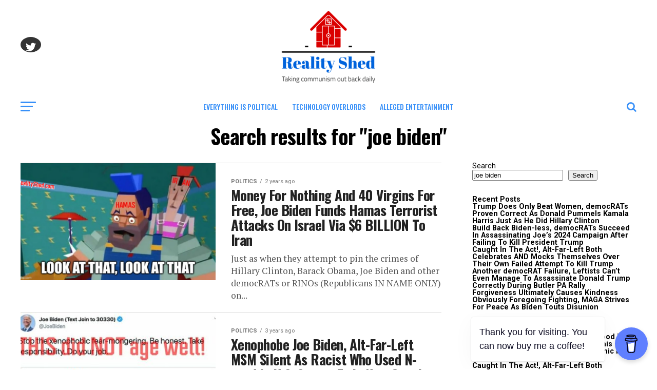

--- FILE ---
content_type: text/html; charset=UTF-8
request_url: https://www.realityshed.com/search/joe+biden/
body_size: 23020
content:
<!DOCTYPE html>
<html dir="ltr" lang="en-US" prefix="og: https://ogp.me/ns#">
<head>
	<!-- Google tag (gtag.js) -->
<script async src="https://www.googletagmanager.com/gtag/js?id=G-D8J6N3ZB1N"></script>
	<script async src="https://fundingchoicesmessages.google.com/i/pub-4081283462872812?ers=1" nonce="WKSzakfguMT-E-kwzevXiA"></script><script nonce="WKSzakfguMT-E-kwzevXiA">(function() {function signalGooglefcPresent() {if (!window.frames['googlefcPresent']) {if (document.body) {const iframe = document.createElement('iframe'); iframe.style = 'width: 0; height: 0; border: none; z-index: -1000; left: -1000px; top: -1000px;'; iframe.style.display = 'none'; iframe.name = 'googlefcPresent'; document.body.appendChild(iframe);} else {setTimeout(signalGooglefcPresent, 0);}}}signalGooglefcPresent();})();</script>
<script>
  window.dataLayer = window.dataLayer || [];
  function gtag(){dataLayer.push(arguments);}
  gtag('js', new Date());

  gtag('config', 'G-D8J6N3ZB1N');
</script>
<script async src="https://pagead2.googlesyndication.com/pagead/js/adsbygoogle.js?client=ca-pub-4081283462872812"
     crossorigin="anonymous"></script>
<meta charset="UTF-8" >
<meta name="viewport" id="viewport" content="width=device-width, initial-scale=1.0, maximum-scale=1.0, minimum-scale=1.0, user-scalable=no" />
<link rel="pingback" href="https://www.realityshed.com/xmlrpc.php" />
<meta property="og:description" content="Taking communism out back daily" />
<title>joe biden - Reality Shed</title>

		<!-- All in One SEO 4.9.0 - aioseo.com -->
	<meta name="robots" content="noindex, max-image-preview:large" />
	<meta name="generator" content="All in One SEO (AIOSEO) 4.9.0" />
		<script type="application/ld+json" class="aioseo-schema">
			{"@context":"https:\/\/schema.org","@graph":[{"@type":"BreadcrumbList","@id":"https:\/\/www.realityshed.com\/search\/joe+biden\/#breadcrumblist","itemListElement":[{"@type":"ListItem","@id":"https:\/\/www.realityshed.com#listItem","position":1,"name":"Home","item":"https:\/\/www.realityshed.com","nextItem":{"@type":"ListItem","@id":"https:\/\/www.realityshed.com\/search\/joe+biden\/#listItem","name":"Search Results for ''"}},{"@type":"ListItem","@id":"https:\/\/www.realityshed.com\/search\/joe+biden\/#listItem","position":2,"name":"Search Results for ''","previousItem":{"@type":"ListItem","@id":"https:\/\/www.realityshed.com#listItem","name":"Home"}}]},{"@type":"Organization","@id":"https:\/\/www.realityshed.com\/#organization","name":"RealityShed","description":"Taking communism out back daily","url":"https:\/\/www.realityshed.com\/","logo":{"@type":"ImageObject","url":"https:\/\/www.realityshed.com\/wp-content\/uploads\/2022\/07\/logo-200x153-1.png","@id":"https:\/\/www.realityshed.com\/search\/joe+biden\/#organizationLogo","width":200,"height":153},"image":{"@id":"https:\/\/www.realityshed.com\/search\/joe+biden\/#organizationLogo"}},{"@type":"SearchResultsPage","@id":"https:\/\/www.realityshed.com\/search\/joe+biden\/#searchresultspage","url":"https:\/\/www.realityshed.com\/search\/joe+biden\/","name":"joe biden - Reality Shed","inLanguage":"en-US","isPartOf":{"@id":"https:\/\/www.realityshed.com\/#website"},"breadcrumb":{"@id":"https:\/\/www.realityshed.com\/search\/joe+biden\/#breadcrumblist"}},{"@type":"WebSite","@id":"https:\/\/www.realityshed.com\/#website","url":"https:\/\/www.realityshed.com\/","name":"Reality Shed","description":"Taking communism out back daily","inLanguage":"en-US","publisher":{"@id":"https:\/\/www.realityshed.com\/#organization"}}]}
		</script>
		<!-- All in One SEO -->

<meta name="description" content="Just as when they attempt to pin the crimes of Hillary Clinton, Barack Obama, Joe Biden and other democRATs or RINOs (Republicans IN NAME ONLY) on..." />
<meta name="robots" content="index,follow" />
<link rel="canonical" href="https://www.realityshed.com/search/joe+biden/" />
<meta property="og:locale" content="en_US" />
<meta property="og:type" content="object" />
<meta property="og:title" content="Search for joe biden, Reality Shed" />
<meta property="og:description" content="Just as when they attempt to pin the crimes of Hillary Clinton, Barack Obama, Joe Biden and other democRATs or RINOs (Republicans IN NAME ONLY) on..." />
<meta property="og:url" content="https://www.realityshed.com/search/joe+biden/" />
<meta property="og:site_name" name="copyright" content="Reality Shed" />
<meta property="og:image" content="https://www.realityshed.com/wp-content/uploads/2023/10/10112023-money.png" />
<link rel='dns-prefetch' href='//www.realityshed.com' />
<link rel='dns-prefetch' href='//stats.wp.com' />
<link rel='dns-prefetch' href='//ajax.googleapis.com' />
<link rel='dns-prefetch' href='//fonts.googleapis.com' />
<link rel="alternate" type="application/rss+xml" title="Reality Shed &raquo; Feed" href="https://www.realityshed.com/feed/" />
<link rel="alternate" type="application/rss+xml" title="Reality Shed &raquo; Comments Feed" href="https://www.realityshed.com/comments/feed/" />
<link rel="alternate" type="application/rss+xml" title="Reality Shed &raquo; Search Results for &#8220;joe biden&#8221; Feed" href="https://www.realityshed.com/search/joe+biden/feed/rss2/" />
<style id='wp-img-auto-sizes-contain-inline-css' type='text/css'>
img:is([sizes=auto i],[sizes^="auto," i]){contain-intrinsic-size:3000px 1500px}
/*# sourceURL=wp-img-auto-sizes-contain-inline-css */
</style>
<style id='wp-emoji-styles-inline-css' type='text/css'>

	img.wp-smiley, img.emoji {
		display: inline !important;
		border: none !important;
		box-shadow: none !important;
		height: 1em !important;
		width: 1em !important;
		margin: 0 0.07em !important;
		vertical-align: -0.1em !important;
		background: none !important;
		padding: 0 !important;
	}
/*# sourceURL=wp-emoji-styles-inline-css */
</style>
<style id='wp-block-library-inline-css' type='text/css'>
:root{--wp-block-synced-color:#7a00df;--wp-block-synced-color--rgb:122,0,223;--wp-bound-block-color:var(--wp-block-synced-color);--wp-editor-canvas-background:#ddd;--wp-admin-theme-color:#007cba;--wp-admin-theme-color--rgb:0,124,186;--wp-admin-theme-color-darker-10:#006ba1;--wp-admin-theme-color-darker-10--rgb:0,107,160.5;--wp-admin-theme-color-darker-20:#005a87;--wp-admin-theme-color-darker-20--rgb:0,90,135;--wp-admin-border-width-focus:2px}@media (min-resolution:192dpi){:root{--wp-admin-border-width-focus:1.5px}}.wp-element-button{cursor:pointer}:root .has-very-light-gray-background-color{background-color:#eee}:root .has-very-dark-gray-background-color{background-color:#313131}:root .has-very-light-gray-color{color:#eee}:root .has-very-dark-gray-color{color:#313131}:root .has-vivid-green-cyan-to-vivid-cyan-blue-gradient-background{background:linear-gradient(135deg,#00d084,#0693e3)}:root .has-purple-crush-gradient-background{background:linear-gradient(135deg,#34e2e4,#4721fb 50%,#ab1dfe)}:root .has-hazy-dawn-gradient-background{background:linear-gradient(135deg,#faaca8,#dad0ec)}:root .has-subdued-olive-gradient-background{background:linear-gradient(135deg,#fafae1,#67a671)}:root .has-atomic-cream-gradient-background{background:linear-gradient(135deg,#fdd79a,#004a59)}:root .has-nightshade-gradient-background{background:linear-gradient(135deg,#330968,#31cdcf)}:root .has-midnight-gradient-background{background:linear-gradient(135deg,#020381,#2874fc)}:root{--wp--preset--font-size--normal:16px;--wp--preset--font-size--huge:42px}.has-regular-font-size{font-size:1em}.has-larger-font-size{font-size:2.625em}.has-normal-font-size{font-size:var(--wp--preset--font-size--normal)}.has-huge-font-size{font-size:var(--wp--preset--font-size--huge)}.has-text-align-center{text-align:center}.has-text-align-left{text-align:left}.has-text-align-right{text-align:right}.has-fit-text{white-space:nowrap!important}#end-resizable-editor-section{display:none}.aligncenter{clear:both}.items-justified-left{justify-content:flex-start}.items-justified-center{justify-content:center}.items-justified-right{justify-content:flex-end}.items-justified-space-between{justify-content:space-between}.screen-reader-text{border:0;clip-path:inset(50%);height:1px;margin:-1px;overflow:hidden;padding:0;position:absolute;width:1px;word-wrap:normal!important}.screen-reader-text:focus{background-color:#ddd;clip-path:none;color:#444;display:block;font-size:1em;height:auto;left:5px;line-height:normal;padding:15px 23px 14px;text-decoration:none;top:5px;width:auto;z-index:100000}html :where(.has-border-color){border-style:solid}html :where([style*=border-top-color]){border-top-style:solid}html :where([style*=border-right-color]){border-right-style:solid}html :where([style*=border-bottom-color]){border-bottom-style:solid}html :where([style*=border-left-color]){border-left-style:solid}html :where([style*=border-width]){border-style:solid}html :where([style*=border-top-width]){border-top-style:solid}html :where([style*=border-right-width]){border-right-style:solid}html :where([style*=border-bottom-width]){border-bottom-style:solid}html :where([style*=border-left-width]){border-left-style:solid}html :where(img[class*=wp-image-]){height:auto;max-width:100%}:where(figure){margin:0 0 1em}html :where(.is-position-sticky){--wp-admin--admin-bar--position-offset:var(--wp-admin--admin-bar--height,0px)}@media screen and (max-width:600px){html :where(.is-position-sticky){--wp-admin--admin-bar--position-offset:0px}}

/*# sourceURL=wp-block-library-inline-css */
</style><style id='wp-block-heading-inline-css' type='text/css'>
h1:where(.wp-block-heading).has-background,h2:where(.wp-block-heading).has-background,h3:where(.wp-block-heading).has-background,h4:where(.wp-block-heading).has-background,h5:where(.wp-block-heading).has-background,h6:where(.wp-block-heading).has-background{padding:1.25em 2.375em}h1.has-text-align-left[style*=writing-mode]:where([style*=vertical-lr]),h1.has-text-align-right[style*=writing-mode]:where([style*=vertical-rl]),h2.has-text-align-left[style*=writing-mode]:where([style*=vertical-lr]),h2.has-text-align-right[style*=writing-mode]:where([style*=vertical-rl]),h3.has-text-align-left[style*=writing-mode]:where([style*=vertical-lr]),h3.has-text-align-right[style*=writing-mode]:where([style*=vertical-rl]),h4.has-text-align-left[style*=writing-mode]:where([style*=vertical-lr]),h4.has-text-align-right[style*=writing-mode]:where([style*=vertical-rl]),h5.has-text-align-left[style*=writing-mode]:where([style*=vertical-lr]),h5.has-text-align-right[style*=writing-mode]:where([style*=vertical-rl]),h6.has-text-align-left[style*=writing-mode]:where([style*=vertical-lr]),h6.has-text-align-right[style*=writing-mode]:where([style*=vertical-rl]){rotate:180deg}
/*# sourceURL=https://www.realityshed.com/wp-includes/blocks/heading/style.min.css */
</style>
<style id='wp-block-latest-comments-inline-css' type='text/css'>
ol.wp-block-latest-comments{box-sizing:border-box;margin-left:0}:where(.wp-block-latest-comments:not([style*=line-height] .wp-block-latest-comments__comment)){line-height:1.1}:where(.wp-block-latest-comments:not([style*=line-height] .wp-block-latest-comments__comment-excerpt p)){line-height:1.8}.has-dates :where(.wp-block-latest-comments:not([style*=line-height])),.has-excerpts :where(.wp-block-latest-comments:not([style*=line-height])){line-height:1.5}.wp-block-latest-comments .wp-block-latest-comments{padding-left:0}.wp-block-latest-comments__comment{list-style:none;margin-bottom:1em}.has-avatars .wp-block-latest-comments__comment{list-style:none;min-height:2.25em}.has-avatars .wp-block-latest-comments__comment .wp-block-latest-comments__comment-excerpt,.has-avatars .wp-block-latest-comments__comment .wp-block-latest-comments__comment-meta{margin-left:3.25em}.wp-block-latest-comments__comment-excerpt p{font-size:.875em;margin:.36em 0 1.4em}.wp-block-latest-comments__comment-date{display:block;font-size:.75em}.wp-block-latest-comments .avatar,.wp-block-latest-comments__comment-avatar{border-radius:1.5em;display:block;float:left;height:2.5em;margin-right:.75em;width:2.5em}.wp-block-latest-comments[class*=-font-size] a,.wp-block-latest-comments[style*=font-size] a{font-size:inherit}
/*# sourceURL=https://www.realityshed.com/wp-includes/blocks/latest-comments/style.min.css */
</style>
<style id='wp-block-latest-posts-inline-css' type='text/css'>
.wp-block-latest-posts{box-sizing:border-box}.wp-block-latest-posts.alignleft{margin-right:2em}.wp-block-latest-posts.alignright{margin-left:2em}.wp-block-latest-posts.wp-block-latest-posts__list{list-style:none}.wp-block-latest-posts.wp-block-latest-posts__list li{clear:both;overflow-wrap:break-word}.wp-block-latest-posts.is-grid{display:flex;flex-wrap:wrap}.wp-block-latest-posts.is-grid li{margin:0 1.25em 1.25em 0;width:100%}@media (min-width:600px){.wp-block-latest-posts.columns-2 li{width:calc(50% - .625em)}.wp-block-latest-posts.columns-2 li:nth-child(2n){margin-right:0}.wp-block-latest-posts.columns-3 li{width:calc(33.33333% - .83333em)}.wp-block-latest-posts.columns-3 li:nth-child(3n){margin-right:0}.wp-block-latest-posts.columns-4 li{width:calc(25% - .9375em)}.wp-block-latest-posts.columns-4 li:nth-child(4n){margin-right:0}.wp-block-latest-posts.columns-5 li{width:calc(20% - 1em)}.wp-block-latest-posts.columns-5 li:nth-child(5n){margin-right:0}.wp-block-latest-posts.columns-6 li{width:calc(16.66667% - 1.04167em)}.wp-block-latest-posts.columns-6 li:nth-child(6n){margin-right:0}}:root :where(.wp-block-latest-posts.is-grid){padding:0}:root :where(.wp-block-latest-posts.wp-block-latest-posts__list){padding-left:0}.wp-block-latest-posts__post-author,.wp-block-latest-posts__post-date{display:block;font-size:.8125em}.wp-block-latest-posts__post-excerpt,.wp-block-latest-posts__post-full-content{margin-bottom:1em;margin-top:.5em}.wp-block-latest-posts__featured-image a{display:inline-block}.wp-block-latest-posts__featured-image img{height:auto;max-width:100%;width:auto}.wp-block-latest-posts__featured-image.alignleft{float:left;margin-right:1em}.wp-block-latest-posts__featured-image.alignright{float:right;margin-left:1em}.wp-block-latest-posts__featured-image.aligncenter{margin-bottom:1em;text-align:center}
/*# sourceURL=https://www.realityshed.com/wp-includes/blocks/latest-posts/style.min.css */
</style>
<style id='wp-block-search-inline-css' type='text/css'>
.wp-block-search__button{margin-left:10px;word-break:normal}.wp-block-search__button.has-icon{line-height:0}.wp-block-search__button svg{height:1.25em;min-height:24px;min-width:24px;width:1.25em;fill:currentColor;vertical-align:text-bottom}:where(.wp-block-search__button){border:1px solid #ccc;padding:6px 10px}.wp-block-search__inside-wrapper{display:flex;flex:auto;flex-wrap:nowrap;max-width:100%}.wp-block-search__label{width:100%}.wp-block-search.wp-block-search__button-only .wp-block-search__button{box-sizing:border-box;display:flex;flex-shrink:0;justify-content:center;margin-left:0;max-width:100%}.wp-block-search.wp-block-search__button-only .wp-block-search__inside-wrapper{min-width:0!important;transition-property:width}.wp-block-search.wp-block-search__button-only .wp-block-search__input{flex-basis:100%;transition-duration:.3s}.wp-block-search.wp-block-search__button-only.wp-block-search__searchfield-hidden,.wp-block-search.wp-block-search__button-only.wp-block-search__searchfield-hidden .wp-block-search__inside-wrapper{overflow:hidden}.wp-block-search.wp-block-search__button-only.wp-block-search__searchfield-hidden .wp-block-search__input{border-left-width:0!important;border-right-width:0!important;flex-basis:0;flex-grow:0;margin:0;min-width:0!important;padding-left:0!important;padding-right:0!important;width:0!important}:where(.wp-block-search__input){appearance:none;border:1px solid #949494;flex-grow:1;font-family:inherit;font-size:inherit;font-style:inherit;font-weight:inherit;letter-spacing:inherit;line-height:inherit;margin-left:0;margin-right:0;min-width:3rem;padding:8px;text-decoration:unset!important;text-transform:inherit}:where(.wp-block-search__button-inside .wp-block-search__inside-wrapper){background-color:#fff;border:1px solid #949494;box-sizing:border-box;padding:4px}:where(.wp-block-search__button-inside .wp-block-search__inside-wrapper) .wp-block-search__input{border:none;border-radius:0;padding:0 4px}:where(.wp-block-search__button-inside .wp-block-search__inside-wrapper) .wp-block-search__input:focus{outline:none}:where(.wp-block-search__button-inside .wp-block-search__inside-wrapper) :where(.wp-block-search__button){padding:4px 8px}.wp-block-search.aligncenter .wp-block-search__inside-wrapper{margin:auto}.wp-block[data-align=right] .wp-block-search.wp-block-search__button-only .wp-block-search__inside-wrapper{float:right}
/*# sourceURL=https://www.realityshed.com/wp-includes/blocks/search/style.min.css */
</style>
<style id='wp-block-group-inline-css' type='text/css'>
.wp-block-group{box-sizing:border-box}:where(.wp-block-group.wp-block-group-is-layout-constrained){position:relative}
/*# sourceURL=https://www.realityshed.com/wp-includes/blocks/group/style.min.css */
</style>
<style id='wp-block-paragraph-inline-css' type='text/css'>
.is-small-text{font-size:.875em}.is-regular-text{font-size:1em}.is-large-text{font-size:2.25em}.is-larger-text{font-size:3em}.has-drop-cap:not(:focus):first-letter{float:left;font-size:8.4em;font-style:normal;font-weight:100;line-height:.68;margin:.05em .1em 0 0;text-transform:uppercase}body.rtl .has-drop-cap:not(:focus):first-letter{float:none;margin-left:.1em}p.has-drop-cap.has-background{overflow:hidden}:root :where(p.has-background){padding:1.25em 2.375em}:where(p.has-text-color:not(.has-link-color)) a{color:inherit}p.has-text-align-left[style*="writing-mode:vertical-lr"],p.has-text-align-right[style*="writing-mode:vertical-rl"]{rotate:180deg}
/*# sourceURL=https://www.realityshed.com/wp-includes/blocks/paragraph/style.min.css */
</style>
<style id='global-styles-inline-css' type='text/css'>
:root{--wp--preset--aspect-ratio--square: 1;--wp--preset--aspect-ratio--4-3: 4/3;--wp--preset--aspect-ratio--3-4: 3/4;--wp--preset--aspect-ratio--3-2: 3/2;--wp--preset--aspect-ratio--2-3: 2/3;--wp--preset--aspect-ratio--16-9: 16/9;--wp--preset--aspect-ratio--9-16: 9/16;--wp--preset--color--black: #000000;--wp--preset--color--cyan-bluish-gray: #abb8c3;--wp--preset--color--white: #ffffff;--wp--preset--color--pale-pink: #f78da7;--wp--preset--color--vivid-red: #cf2e2e;--wp--preset--color--luminous-vivid-orange: #ff6900;--wp--preset--color--luminous-vivid-amber: #fcb900;--wp--preset--color--light-green-cyan: #7bdcb5;--wp--preset--color--vivid-green-cyan: #00d084;--wp--preset--color--pale-cyan-blue: #8ed1fc;--wp--preset--color--vivid-cyan-blue: #0693e3;--wp--preset--color--vivid-purple: #9b51e0;--wp--preset--gradient--vivid-cyan-blue-to-vivid-purple: linear-gradient(135deg,rgb(6,147,227) 0%,rgb(155,81,224) 100%);--wp--preset--gradient--light-green-cyan-to-vivid-green-cyan: linear-gradient(135deg,rgb(122,220,180) 0%,rgb(0,208,130) 100%);--wp--preset--gradient--luminous-vivid-amber-to-luminous-vivid-orange: linear-gradient(135deg,rgb(252,185,0) 0%,rgb(255,105,0) 100%);--wp--preset--gradient--luminous-vivid-orange-to-vivid-red: linear-gradient(135deg,rgb(255,105,0) 0%,rgb(207,46,46) 100%);--wp--preset--gradient--very-light-gray-to-cyan-bluish-gray: linear-gradient(135deg,rgb(238,238,238) 0%,rgb(169,184,195) 100%);--wp--preset--gradient--cool-to-warm-spectrum: linear-gradient(135deg,rgb(74,234,220) 0%,rgb(151,120,209) 20%,rgb(207,42,186) 40%,rgb(238,44,130) 60%,rgb(251,105,98) 80%,rgb(254,248,76) 100%);--wp--preset--gradient--blush-light-purple: linear-gradient(135deg,rgb(255,206,236) 0%,rgb(152,150,240) 100%);--wp--preset--gradient--blush-bordeaux: linear-gradient(135deg,rgb(254,205,165) 0%,rgb(254,45,45) 50%,rgb(107,0,62) 100%);--wp--preset--gradient--luminous-dusk: linear-gradient(135deg,rgb(255,203,112) 0%,rgb(199,81,192) 50%,rgb(65,88,208) 100%);--wp--preset--gradient--pale-ocean: linear-gradient(135deg,rgb(255,245,203) 0%,rgb(182,227,212) 50%,rgb(51,167,181) 100%);--wp--preset--gradient--electric-grass: linear-gradient(135deg,rgb(202,248,128) 0%,rgb(113,206,126) 100%);--wp--preset--gradient--midnight: linear-gradient(135deg,rgb(2,3,129) 0%,rgb(40,116,252) 100%);--wp--preset--font-size--small: 13px;--wp--preset--font-size--medium: 20px;--wp--preset--font-size--large: 36px;--wp--preset--font-size--x-large: 42px;--wp--preset--spacing--20: 0.44rem;--wp--preset--spacing--30: 0.67rem;--wp--preset--spacing--40: 1rem;--wp--preset--spacing--50: 1.5rem;--wp--preset--spacing--60: 2.25rem;--wp--preset--spacing--70: 3.38rem;--wp--preset--spacing--80: 5.06rem;--wp--preset--shadow--natural: 6px 6px 9px rgba(0, 0, 0, 0.2);--wp--preset--shadow--deep: 12px 12px 50px rgba(0, 0, 0, 0.4);--wp--preset--shadow--sharp: 6px 6px 0px rgba(0, 0, 0, 0.2);--wp--preset--shadow--outlined: 6px 6px 0px -3px rgb(255, 255, 255), 6px 6px rgb(0, 0, 0);--wp--preset--shadow--crisp: 6px 6px 0px rgb(0, 0, 0);}:where(.is-layout-flex){gap: 0.5em;}:where(.is-layout-grid){gap: 0.5em;}body .is-layout-flex{display: flex;}.is-layout-flex{flex-wrap: wrap;align-items: center;}.is-layout-flex > :is(*, div){margin: 0;}body .is-layout-grid{display: grid;}.is-layout-grid > :is(*, div){margin: 0;}:where(.wp-block-columns.is-layout-flex){gap: 2em;}:where(.wp-block-columns.is-layout-grid){gap: 2em;}:where(.wp-block-post-template.is-layout-flex){gap: 1.25em;}:where(.wp-block-post-template.is-layout-grid){gap: 1.25em;}.has-black-color{color: var(--wp--preset--color--black) !important;}.has-cyan-bluish-gray-color{color: var(--wp--preset--color--cyan-bluish-gray) !important;}.has-white-color{color: var(--wp--preset--color--white) !important;}.has-pale-pink-color{color: var(--wp--preset--color--pale-pink) !important;}.has-vivid-red-color{color: var(--wp--preset--color--vivid-red) !important;}.has-luminous-vivid-orange-color{color: var(--wp--preset--color--luminous-vivid-orange) !important;}.has-luminous-vivid-amber-color{color: var(--wp--preset--color--luminous-vivid-amber) !important;}.has-light-green-cyan-color{color: var(--wp--preset--color--light-green-cyan) !important;}.has-vivid-green-cyan-color{color: var(--wp--preset--color--vivid-green-cyan) !important;}.has-pale-cyan-blue-color{color: var(--wp--preset--color--pale-cyan-blue) !important;}.has-vivid-cyan-blue-color{color: var(--wp--preset--color--vivid-cyan-blue) !important;}.has-vivid-purple-color{color: var(--wp--preset--color--vivid-purple) !important;}.has-black-background-color{background-color: var(--wp--preset--color--black) !important;}.has-cyan-bluish-gray-background-color{background-color: var(--wp--preset--color--cyan-bluish-gray) !important;}.has-white-background-color{background-color: var(--wp--preset--color--white) !important;}.has-pale-pink-background-color{background-color: var(--wp--preset--color--pale-pink) !important;}.has-vivid-red-background-color{background-color: var(--wp--preset--color--vivid-red) !important;}.has-luminous-vivid-orange-background-color{background-color: var(--wp--preset--color--luminous-vivid-orange) !important;}.has-luminous-vivid-amber-background-color{background-color: var(--wp--preset--color--luminous-vivid-amber) !important;}.has-light-green-cyan-background-color{background-color: var(--wp--preset--color--light-green-cyan) !important;}.has-vivid-green-cyan-background-color{background-color: var(--wp--preset--color--vivid-green-cyan) !important;}.has-pale-cyan-blue-background-color{background-color: var(--wp--preset--color--pale-cyan-blue) !important;}.has-vivid-cyan-blue-background-color{background-color: var(--wp--preset--color--vivid-cyan-blue) !important;}.has-vivid-purple-background-color{background-color: var(--wp--preset--color--vivid-purple) !important;}.has-black-border-color{border-color: var(--wp--preset--color--black) !important;}.has-cyan-bluish-gray-border-color{border-color: var(--wp--preset--color--cyan-bluish-gray) !important;}.has-white-border-color{border-color: var(--wp--preset--color--white) !important;}.has-pale-pink-border-color{border-color: var(--wp--preset--color--pale-pink) !important;}.has-vivid-red-border-color{border-color: var(--wp--preset--color--vivid-red) !important;}.has-luminous-vivid-orange-border-color{border-color: var(--wp--preset--color--luminous-vivid-orange) !important;}.has-luminous-vivid-amber-border-color{border-color: var(--wp--preset--color--luminous-vivid-amber) !important;}.has-light-green-cyan-border-color{border-color: var(--wp--preset--color--light-green-cyan) !important;}.has-vivid-green-cyan-border-color{border-color: var(--wp--preset--color--vivid-green-cyan) !important;}.has-pale-cyan-blue-border-color{border-color: var(--wp--preset--color--pale-cyan-blue) !important;}.has-vivid-cyan-blue-border-color{border-color: var(--wp--preset--color--vivid-cyan-blue) !important;}.has-vivid-purple-border-color{border-color: var(--wp--preset--color--vivid-purple) !important;}.has-vivid-cyan-blue-to-vivid-purple-gradient-background{background: var(--wp--preset--gradient--vivid-cyan-blue-to-vivid-purple) !important;}.has-light-green-cyan-to-vivid-green-cyan-gradient-background{background: var(--wp--preset--gradient--light-green-cyan-to-vivid-green-cyan) !important;}.has-luminous-vivid-amber-to-luminous-vivid-orange-gradient-background{background: var(--wp--preset--gradient--luminous-vivid-amber-to-luminous-vivid-orange) !important;}.has-luminous-vivid-orange-to-vivid-red-gradient-background{background: var(--wp--preset--gradient--luminous-vivid-orange-to-vivid-red) !important;}.has-very-light-gray-to-cyan-bluish-gray-gradient-background{background: var(--wp--preset--gradient--very-light-gray-to-cyan-bluish-gray) !important;}.has-cool-to-warm-spectrum-gradient-background{background: var(--wp--preset--gradient--cool-to-warm-spectrum) !important;}.has-blush-light-purple-gradient-background{background: var(--wp--preset--gradient--blush-light-purple) !important;}.has-blush-bordeaux-gradient-background{background: var(--wp--preset--gradient--blush-bordeaux) !important;}.has-luminous-dusk-gradient-background{background: var(--wp--preset--gradient--luminous-dusk) !important;}.has-pale-ocean-gradient-background{background: var(--wp--preset--gradient--pale-ocean) !important;}.has-electric-grass-gradient-background{background: var(--wp--preset--gradient--electric-grass) !important;}.has-midnight-gradient-background{background: var(--wp--preset--gradient--midnight) !important;}.has-small-font-size{font-size: var(--wp--preset--font-size--small) !important;}.has-medium-font-size{font-size: var(--wp--preset--font-size--medium) !important;}.has-large-font-size{font-size: var(--wp--preset--font-size--large) !important;}.has-x-large-font-size{font-size: var(--wp--preset--font-size--x-large) !important;}
/*# sourceURL=global-styles-inline-css */
</style>

<style id='classic-theme-styles-inline-css' type='text/css'>
/*! This file is auto-generated */
.wp-block-button__link{color:#fff;background-color:#32373c;border-radius:9999px;box-shadow:none;text-decoration:none;padding:calc(.667em + 2px) calc(1.333em + 2px);font-size:1.125em}.wp-block-file__button{background:#32373c;color:#fff;text-decoration:none}
/*# sourceURL=/wp-includes/css/classic-themes.min.css */
</style>
<link rel='stylesheet' id='wc-gallery-style-css' href='https://www.realityshed.com/wp-content/plugins/boldgrid-gallery/includes/css/style.css?ver=1.55' type='text/css' media='all' />
<link rel='stylesheet' id='wc-gallery-popup-style-css' href='https://www.realityshed.com/wp-content/plugins/boldgrid-gallery/includes/css/magnific-popup.css?ver=1.1.0' type='text/css' media='all' />
<link rel='stylesheet' id='wc-gallery-flexslider-style-css' href='https://www.realityshed.com/wp-content/plugins/boldgrid-gallery/includes/vendors/flexslider/flexslider.css?ver=2.6.1' type='text/css' media='all' />
<link rel='stylesheet' id='wc-gallery-owlcarousel-style-css' href='https://www.realityshed.com/wp-content/plugins/boldgrid-gallery/includes/vendors/owlcarousel/assets/owl.carousel.css?ver=2.1.4' type='text/css' media='all' />
<link rel='stylesheet' id='wc-gallery-owlcarousel-theme-style-css' href='https://www.realityshed.com/wp-content/plugins/boldgrid-gallery/includes/vendors/owlcarousel/assets/owl.theme.default.css?ver=2.1.4' type='text/css' media='all' />
<link rel='stylesheet' id='buy-me-a-coffee-css' href='https://www.realityshed.com/wp-content/plugins/buymeacoffee/public/css/buy-me-a-coffee-public.css?ver=4.4.2' type='text/css' media='all' />
<link rel='stylesheet' id='ql-jquery-ui-css' href='//ajax.googleapis.com/ajax/libs/jqueryui/1.12.1/themes/smoothness/jquery-ui.css?ver=6.9' type='text/css' media='all' />
<link rel='stylesheet' id='reviewer-photoswipe-css' href='https://www.realityshed.com/wp-content/plugins/reviewer/public/assets/css/photoswipe.css?ver=3.14.2' type='text/css' media='all' />
<link rel='stylesheet' id='dashicons-css' href='https://www.realityshed.com/wp-includes/css/dashicons.min.css?ver=6.9' type='text/css' media='all' />
<link rel='stylesheet' id='reviewer-public-css' href='https://www.realityshed.com/wp-content/plugins/reviewer/public/assets/css/reviewer-public.css?ver=3.14.2' type='text/css' media='all' />
<link rel='stylesheet' id='mvp-custom-style-css' href='https://www.realityshed.com/wp-content/themes/zox-news/style.css?ver=6.9' type='text/css' media='all' />
<style id='mvp-custom-style-inline-css' type='text/css'>


#mvp-wallpaper {
	background: url() no-repeat 50% 0;
	}

#mvp-foot-copy a {
	color: #d90000;
	}

#mvp-content-main p a,
#mvp-content-main ul a,
#mvp-content-main ol a,
.mvp-post-add-main p a,
.mvp-post-add-main ul a,
.mvp-post-add-main ol a {
	box-shadow: inset 0 -4px 0 #d90000;
	}

#mvp-content-main p a:hover,
#mvp-content-main ul a:hover,
#mvp-content-main ol a:hover,
.mvp-post-add-main p a:hover,
.mvp-post-add-main ul a:hover,
.mvp-post-add-main ol a:hover {
	background: #d90000;
	}

a,
a:visited,
.post-info-name a,
.woocommerce .woocommerce-breadcrumb a {
	color: #f7c353;
	}

#mvp-side-wrap a:hover {
	color: #f7c353;
	}

.mvp-fly-top:hover,
.mvp-vid-box-wrap,
ul.mvp-soc-mob-list li.mvp-soc-mob-com {
	background: #00f840;
	}

nav.mvp-fly-nav-menu ul li.menu-item-has-children:after,
.mvp-feat1-left-wrap span.mvp-cd-cat,
.mvp-widget-feat1-top-story span.mvp-cd-cat,
.mvp-widget-feat2-left-cont span.mvp-cd-cat,
.mvp-widget-dark-feat span.mvp-cd-cat,
.mvp-widget-dark-sub span.mvp-cd-cat,
.mvp-vid-wide-text span.mvp-cd-cat,
.mvp-feat2-top-text span.mvp-cd-cat,
.mvp-feat3-main-story span.mvp-cd-cat,
.mvp-feat3-sub-text span.mvp-cd-cat,
.mvp-feat4-main-text span.mvp-cd-cat,
.woocommerce-message:before,
.woocommerce-info:before,
.woocommerce-message:before {
	color: #00f840;
	}

#searchform input,
.mvp-authors-name {
	border-bottom: 1px solid #00f840;
	}

.mvp-fly-top:hover {
	border-top: 1px solid #00f840;
	border-left: 1px solid #00f840;
	border-bottom: 1px solid #00f840;
	}

.woocommerce .widget_price_filter .ui-slider .ui-slider-handle,
.woocommerce #respond input#submit.alt,
.woocommerce a.button.alt,
.woocommerce button.button.alt,
.woocommerce input.button.alt,
.woocommerce #respond input#submit.alt:hover,
.woocommerce a.button.alt:hover,
.woocommerce button.button.alt:hover,
.woocommerce input.button.alt:hover {
	background-color: #00f840;
	}

.woocommerce-error,
.woocommerce-info,
.woocommerce-message {
	border-top-color: #00f840;
	}

ul.mvp-feat1-list-buts li.active span.mvp-feat1-list-but,
span.mvp-widget-home-title,
span.mvp-post-cat,
span.mvp-feat1-pop-head {
	background: #3890f8;
	}

.woocommerce span.onsale {
	background-color: #3890f8;
	}

.mvp-widget-feat2-side-more-but,
.woocommerce .star-rating span:before,
span.mvp-prev-next-label,
.mvp-cat-date-wrap .sticky {
	color: #3890f8 !important;
	}

#mvp-main-nav-top,
#mvp-fly-wrap,
.mvp-soc-mob-right,
#mvp-main-nav-small-cont {
	background: #ffffff;
	}

#mvp-main-nav-small .mvp-fly-but-wrap span,
#mvp-main-nav-small .mvp-search-but-wrap span,
.mvp-nav-top-left .mvp-fly-but-wrap span,
#mvp-fly-wrap .mvp-fly-but-wrap span {
	background: #00f840;
	}

.mvp-nav-top-right .mvp-nav-search-but,
span.mvp-fly-soc-head,
.mvp-soc-mob-right i,
#mvp-main-nav-small span.mvp-nav-search-but,
#mvp-main-nav-small .mvp-nav-menu ul li a  {
	color: #00f840;
	}

#mvp-main-nav-small .mvp-nav-menu ul li.menu-item-has-children a:after {
	border-color: #00f840 transparent transparent transparent;
	}

#mvp-nav-top-wrap span.mvp-nav-search-but:hover,
#mvp-main-nav-small span.mvp-nav-search-but:hover {
	color: #00f840;
	}

#mvp-nav-top-wrap .mvp-fly-but-wrap:hover span,
#mvp-main-nav-small .mvp-fly-but-wrap:hover span,
span.mvp-woo-cart-num:hover {
	background: #00f840;
	}

#mvp-main-nav-bot-cont {
	background: #ffffff;
	}

#mvp-nav-bot-wrap .mvp-fly-but-wrap span,
#mvp-nav-bot-wrap .mvp-search-but-wrap span {
	background: #3890f8;
	}

#mvp-nav-bot-wrap span.mvp-nav-search-but,
#mvp-nav-bot-wrap .mvp-nav-menu ul li a {
	color: #3890f8;
	}

#mvp-nav-bot-wrap .mvp-nav-menu ul li.menu-item-has-children a:after {
	border-color: #3890f8 transparent transparent transparent;
	}

.mvp-nav-menu ul li:hover a {
	border-bottom: 5px solid #00f840;
	}

#mvp-nav-bot-wrap .mvp-fly-but-wrap:hover span {
	background: #00f840;
	}

#mvp-nav-bot-wrap span.mvp-nav-search-but:hover {
	color: #00f840;
	}

body,
.mvp-feat1-feat-text p,
.mvp-feat2-top-text p,
.mvp-feat3-main-text p,
.mvp-feat3-sub-text p,
#searchform input,
.mvp-author-info-text,
span.mvp-post-excerpt,
.mvp-nav-menu ul li ul.sub-menu li a,
nav.mvp-fly-nav-menu ul li a,
.mvp-ad-label,
span.mvp-feat-caption,
.mvp-post-tags a,
.mvp-post-tags a:visited,
span.mvp-author-box-name a,
#mvp-author-box-text p,
.mvp-post-gallery-text p,
ul.mvp-soc-mob-list li span,
#comments,
h3#reply-title,
h2.comments,
#mvp-foot-copy p,
span.mvp-fly-soc-head,
.mvp-post-tags-header,
span.mvp-prev-next-label,
span.mvp-post-add-link-but,
#mvp-comments-button a,
#mvp-comments-button span.mvp-comment-but-text,
.woocommerce ul.product_list_widget span.product-title,
.woocommerce ul.product_list_widget li a,
.woocommerce #reviews #comments ol.commentlist li .comment-text p.meta,
.woocommerce div.product p.price,
.woocommerce div.product p.price ins,
.woocommerce div.product p.price del,
.woocommerce ul.products li.product .price del,
.woocommerce ul.products li.product .price ins,
.woocommerce ul.products li.product .price,
.woocommerce #respond input#submit,
.woocommerce a.button,
.woocommerce button.button,
.woocommerce input.button,
.woocommerce .widget_price_filter .price_slider_amount .button,
.woocommerce span.onsale,
.woocommerce-review-link,
#woo-content p.woocommerce-result-count,
.woocommerce div.product .woocommerce-tabs ul.tabs li a,
a.mvp-inf-more-but,
span.mvp-cont-read-but,
span.mvp-cd-cat,
span.mvp-cd-date,
.mvp-feat4-main-text p,
span.mvp-woo-cart-num,
span.mvp-widget-home-title2,
.wp-caption,
#mvp-content-main p.wp-caption-text,
.gallery-caption,
.mvp-post-add-main p.wp-caption-text,
#bbpress-forums,
#bbpress-forums p,
.protected-post-form input,
#mvp-feat6-text p {
	font-family: 'Roboto', sans-serif;
	font-display: swap;
	}

.mvp-blog-story-text p,
span.mvp-author-page-desc,
#mvp-404 p,
.mvp-widget-feat1-bot-text p,
.mvp-widget-feat2-left-text p,
.mvp-flex-story-text p,
.mvp-search-text p,
#mvp-content-main p,
.mvp-post-add-main p,
#mvp-content-main ul li,
#mvp-content-main ol li,
.rwp-summary,
.rwp-u-review__comment,
.mvp-feat5-mid-main-text p,
.mvp-feat5-small-main-text p,
#mvp-content-main .wp-block-button__link,
.wp-block-audio figcaption,
.wp-block-video figcaption,
.wp-block-embed figcaption,
.wp-block-verse pre,
pre.wp-block-verse {
	font-family: 'PT Serif', sans-serif;
	font-display: swap;
	}

.mvp-nav-menu ul li a,
#mvp-foot-menu ul li a {
	font-family: 'Oswald', sans-serif;
	font-display: swap;
	}


.mvp-feat1-sub-text h2,
.mvp-feat1-pop-text h2,
.mvp-feat1-list-text h2,
.mvp-widget-feat1-top-text h2,
.mvp-widget-feat1-bot-text h2,
.mvp-widget-dark-feat-text h2,
.mvp-widget-dark-sub-text h2,
.mvp-widget-feat2-left-text h2,
.mvp-widget-feat2-right-text h2,
.mvp-blog-story-text h2,
.mvp-flex-story-text h2,
.mvp-vid-wide-more-text p,
.mvp-prev-next-text p,
.mvp-related-text,
.mvp-post-more-text p,
h2.mvp-authors-latest a,
.mvp-feat2-bot-text h2,
.mvp-feat3-sub-text h2,
.mvp-feat3-main-text h2,
.mvp-feat4-main-text h2,
.mvp-feat5-text h2,
.mvp-feat5-mid-main-text h2,
.mvp-feat5-small-main-text h2,
.mvp-feat5-mid-sub-text h2,
#mvp-feat6-text h2,
.alp-related-posts-wrapper .alp-related-post .post-title {
	font-family: 'Oswald', sans-serif;
	font-display: swap;
	}

.mvp-feat2-top-text h2,
.mvp-feat1-feat-text h2,
h1.mvp-post-title,
h1.mvp-post-title-wide,
.mvp-drop-nav-title h4,
#mvp-content-main blockquote p,
.mvp-post-add-main blockquote p,
#mvp-content-main p.has-large-font-size,
#mvp-404 h1,
#woo-content h1.page-title,
.woocommerce div.product .product_title,
.woocommerce ul.products li.product h3,
.alp-related-posts .current .post-title {
	font-family: 'Oswald', sans-serif;
	font-display: swap;
	}

span.mvp-feat1-pop-head,
.mvp-feat1-pop-text:before,
span.mvp-feat1-list-but,
span.mvp-widget-home-title,
.mvp-widget-feat2-side-more,
span.mvp-post-cat,
span.mvp-page-head,
h1.mvp-author-top-head,
.mvp-authors-name,
#mvp-content-main h1,
#mvp-content-main h2,
#mvp-content-main h3,
#mvp-content-main h4,
#mvp-content-main h5,
#mvp-content-main h6,
.woocommerce .related h2,
.woocommerce div.product .woocommerce-tabs .panel h2,
.woocommerce div.product .product_title,
.mvp-feat5-side-list .mvp-feat1-list-img:after {
	font-family: 'Roboto', sans-serif;
	font-display: swap;
	}

	

	span.mvp-nav-soc-but,
	ul.mvp-fly-soc-list li a,
	span.mvp-woo-cart-num {
		background: rgba(0,0,0,.8);
		}
	span.mvp-woo-cart-icon {
		color: rgba(0,0,0,.8);
		}
	nav.mvp-fly-nav-menu ul li,
	nav.mvp-fly-nav-menu ul li ul.sub-menu {
		border-top: 1px solid rgba(0,0,0,.1);
		}
	nav.mvp-fly-nav-menu ul li a {
		color: #000;
		}
	.mvp-drop-nav-title h4 {
		color: #000;
		}
		

	#mvp-leader-wrap {
		position: relative;
		}
	#mvp-site-main {
		margin-top: 0;
		}
	#mvp-leader-wrap {
		top: 0 !important;
		}
		

	.mvp-nav-links {
		display: none;
		}
		

	.alp-advert {
		display: none;
	}
	.alp-related-posts-wrapper .alp-related-posts .current {
		margin: 0 0 10px;
	}
		
/*# sourceURL=mvp-custom-style-inline-css */
</style>
<link rel='stylesheet' id='mvp-reset-css' href='https://www.realityshed.com/wp-content/themes/zox-news/css/reset.css?ver=6.9' type='text/css' media='all' />
<link rel='stylesheet' id='fontawesome-css' href='https://www.realityshed.com/wp-content/themes/zox-news/font-awesome/css/all.css?ver=6.9' type='text/css' media='all' />
<link crossorigin="anonymous" rel='stylesheet' id='mvp-fonts-css' href='//fonts.googleapis.com/css?family=Roboto%3A300%2C400%2C700%2C900%7COswald%3A400%2C700%7CAdvent+Pro%3A700%7COpen+Sans%3A700%7CAnton%3A400Oswald%3A100%2C200%2C300%2C400%2C500%2C600%2C700%2C800%2C900%7COswald%3A100%2C200%2C300%2C400%2C500%2C600%2C700%2C800%2C900%7CRoboto%3A100%2C200%2C300%2C400%2C500%2C600%2C700%2C800%2C900%7CRoboto%3A100%2C200%2C300%2C400%2C500%2C600%2C700%2C800%2C900%7CPT+Serif%3A100%2C200%2C300%2C400%2C500%2C600%2C700%2C800%2C900%7COswald%3A100%2C200%2C300%2C400%2C500%2C600%2C700%2C800%2C900%26subset%3Dlatin%2Clatin-ext%2Ccyrillic%2Ccyrillic-ext%2Cgreek-ext%2Cgreek%2Cvietnamese%26display%3Dswap' type='text/css' media='all' />
<link rel='stylesheet' id='mvp-media-queries-css' href='https://www.realityshed.com/wp-content/themes/zox-news/css/media-queries.css?ver=6.9' type='text/css' media='all' />
<link rel='stylesheet' id='heateor_sss_frontend_css-css' href='https://www.realityshed.com/wp-content/plugins/sassy-social-share/public/css/sassy-social-share-public.css?ver=3.3.79' type='text/css' media='all' />
<style id='heateor_sss_frontend_css-inline-css' type='text/css'>
.heateor_sss_button_instagram span.heateor_sss_svg,a.heateor_sss_instagram span.heateor_sss_svg{background:radial-gradient(circle at 30% 107%,#fdf497 0,#fdf497 5%,#fd5949 45%,#d6249f 60%,#285aeb 90%)}.heateor_sss_horizontal_sharing .heateor_sss_svg,.heateor_sss_standard_follow_icons_container .heateor_sss_svg{color:#fff;border-width:0px;border-style:solid;border-color:transparent}.heateor_sss_horizontal_sharing .heateorSssTCBackground{color:#666}.heateor_sss_horizontal_sharing span.heateor_sss_svg:hover,.heateor_sss_standard_follow_icons_container span.heateor_sss_svg:hover{border-color:transparent;}.heateor_sss_vertical_sharing span.heateor_sss_svg,.heateor_sss_floating_follow_icons_container span.heateor_sss_svg{color:#fff;border-width:0px;border-style:solid;border-color:transparent;}.heateor_sss_vertical_sharing .heateorSssTCBackground{color:#666;}.heateor_sss_vertical_sharing span.heateor_sss_svg:hover,.heateor_sss_floating_follow_icons_container span.heateor_sss_svg:hover{border-color:transparent;}@media screen and (max-width:783px) {.heateor_sss_vertical_sharing{display:none!important}}div.heateor_sss_mobile_footer{display:none;}@media screen and (max-width:783px){div.heateor_sss_bottom_sharing .heateorSssTCBackground{background-color:white}div.heateor_sss_bottom_sharing{width:100%!important;left:0!important;}div.heateor_sss_bottom_sharing a{width:11.111111111111% !important;}div.heateor_sss_bottom_sharing .heateor_sss_svg{width: 100% !important;}div.heateor_sss_bottom_sharing div.heateorSssTotalShareCount{font-size:1em!important;line-height:28px!important}div.heateor_sss_bottom_sharing div.heateorSssTotalShareText{font-size:.7em!important;line-height:0px!important}div.heateor_sss_mobile_footer{display:block;height:40px;}.heateor_sss_bottom_sharing{padding:0!important;display:block!important;width:auto!important;bottom:-2px!important;top: auto!important;}.heateor_sss_bottom_sharing .heateor_sss_square_count{line-height:inherit;}.heateor_sss_bottom_sharing .heateorSssSharingArrow{display:none;}.heateor_sss_bottom_sharing .heateorSssTCBackground{margin-right:1.1em!important}}
/*# sourceURL=heateor_sss_frontend_css-inline-css */
</style>
<link rel='stylesheet' id='boldgrid-components-css' href='https://www.realityshed.com/wp-content/plugins/post-and-page-builder/assets/css/components.min.css?ver=2.16.5' type='text/css' media='all' />
<link rel='stylesheet' id='font-awesome-css' href='https://www.realityshed.com/wp-content/plugins/post-and-page-builder/assets/css/font-awesome.min.css?ver=4.7' type='text/css' media='all' />
<link rel='stylesheet' id='boldgrid-fe-css' href='https://www.realityshed.com/wp-content/plugins/post-and-page-builder/assets/css/editor-fe.min.css?ver=1.27.9' type='text/css' media='all' />
<link rel='stylesheet' id='boldgrid-custom-styles-css' href='https://www.realityshed.com/wp-content/plugins/post-and-page-builder/assets/css/custom-styles.css?ver=6.9' type='text/css' media='all' />
<link rel='stylesheet' id='bgpbpp-public-css' href='https://www.realityshed.com/wp-content/plugins/post-and-page-builder-premium/dist/application.min.css?ver=1.2.7' type='text/css' media='all' />
<script type="text/javascript" src="https://www.realityshed.com/wp-includes/js/jquery/jquery.min.js?ver=3.7.1" id="jquery-core-js"></script>
<script type="text/javascript" src="https://www.realityshed.com/wp-includes/js/jquery/jquery-migrate.min.js?ver=3.4.1" id="jquery-migrate-js"></script>
<script type="text/javascript" src="https://www.realityshed.com/wp-content/plugins/buymeacoffee/public/js/buy-me-a-coffee-public.js?ver=4.4.2" id="buy-me-a-coffee-js"></script>
<link rel="https://api.w.org/" href="https://www.realityshed.com/wp-json/" /><link rel="EditURI" type="application/rsd+xml" title="RSD" href="https://www.realityshed.com/xmlrpc.php?rsd" />
<meta name="generator" content="WordPress 6.9" />
        <script data-name="BMC-Widget" src="https://cdnjs.buymeacoffee.com/1.0.0/widget.prod.min.js" data-id="adminmt" data-description="Support me on Buy Me a Coffee!" data-message="Thank you for visiting. You can now buy me a coffee!" data-color="#5F7FFF" data-position="right" data-x_margin="18" data-y_margin="18">
        </script>
        	<style>img#wpstats{display:none}</style>
		<style type="text/css" id="custom-background-css">
body.custom-background { background-image: url("https://www.realityshed.com/wp-content/uploads/2022/07/Logo-without-background-or-margins-White.png"); background-position: left top; background-size: auto; background-repeat: repeat; background-attachment: scroll; }
</style>
	<!-- There is no amphtml version available for this URL. --><link rel="icon" href="https://www.realityshed.com/wp-content/uploads/2022/07/Business-name-only-174x30-1-150x30.png" sizes="32x32" />
<link rel="icon" href="https://www.realityshed.com/wp-content/uploads/2022/07/Business-name-only-174x30-1.png" sizes="192x192" />
<link rel="apple-touch-icon" href="https://www.realityshed.com/wp-content/uploads/2022/07/Business-name-only-174x30-1.png" />
<meta name="msapplication-TileImage" content="https://www.realityshed.com/wp-content/uploads/2022/07/Business-name-only-174x30-1.png" />
</head>
<body class="search search-results custom-background wp-embed-responsive wp-theme-zox-news boldgrid-ppb">
	<div id="mvp-fly-wrap">
	<div id="mvp-fly-menu-top" class="left relative">
		<div class="mvp-fly-top-out left relative">
			<div class="mvp-fly-top-in">
				<div id="mvp-fly-logo" class="left relative">
											<a href="https://www.realityshed.com/"><img src="https://www.realityshed.com/wp-content/uploads/2022/07/Business-name-only-174x30-1.png" alt="Reality Shed" data-rjs="2" /></a>
									</div><!--mvp-fly-logo-->
			</div><!--mvp-fly-top-in-->
			<div class="mvp-fly-but-wrap mvp-fly-but-menu mvp-fly-but-click">
				<span></span>
				<span></span>
				<span></span>
				<span></span>
			</div><!--mvp-fly-but-wrap-->
		</div><!--mvp-fly-top-out-->
	</div><!--mvp-fly-menu-top-->
	<div id="mvp-fly-menu-wrap">
		<nav class="mvp-fly-nav-menu left relative">
			<div class="menu"><ul>
<li class="page_item page-item-407"><a href="https://www.realityshed.com/">Home</a></li>
<li class="page_item page-item-197"><a href="https://www.realityshed.com/latest-news/">Latest News</a></li>
<li class="page_item page-item-199"><a href="https://www.realityshed.com/meet-the-team/">Meet The Team</a></li>
<li class="page_item page-item-2"><a href="https://www.realityshed.com/sample-page/">Sample Page</a></li>
</ul></div>
		</nav>
	</div><!--mvp-fly-menu-wrap-->
	<div id="mvp-fly-soc-wrap">
		<span class="mvp-fly-soc-head">Connect with us</span>
		<ul class="mvp-fly-soc-list left relative">
										<li><a href="https://twitter.com/RealityShed" target="_blank" class="fab fa-twitter"></a></li>
																							</ul>
	</div><!--mvp-fly-soc-wrap-->
</div><!--mvp-fly-wrap-->	<div id="mvp-site" class="left relative">
		<div id="mvp-search-wrap">
			<div id="mvp-search-box">
				<form method="get" id="searchform" action="https://www.realityshed.com/">
	<input type="text" name="s" id="s" value="Search" onfocus='if (this.value == "Search") { this.value = ""; }' onblur='if (this.value == "") { this.value = "Search"; }' />
	<input type="hidden" id="searchsubmit" value="Search" />
</form>			</div><!--mvp-search-box-->
			<div class="mvp-search-but-wrap mvp-search-click">
				<span></span>
				<span></span>
			</div><!--mvp-search-but-wrap-->
		</div><!--mvp-search-wrap-->
				<div id="mvp-site-wall" class="left relative">
						<div id="mvp-site-main" class="left relative">
			<header id="mvp-main-head-wrap" class="left relative">
									<nav id="mvp-main-nav-wrap" class="left relative">
						<div id="mvp-main-nav-top" class="left relative">
							<div class="mvp-main-box">
								<div id="mvp-nav-top-wrap" class="left relative">
									<div class="mvp-nav-top-right-out left relative">
										<div class="mvp-nav-top-right-in">
											<div class="mvp-nav-top-cont left relative">
												<div class="mvp-nav-top-left-out relative">
													<div class="mvp-nav-top-left">
														<div class="mvp-nav-soc-wrap">
																																														<a href="https://twitter.com/RealityShed" target="_blank"><span class="mvp-nav-soc-but fab fa-twitter"></span></a>
																																																											</div><!--mvp-nav-soc-wrap-->
														<div class="mvp-fly-but-wrap mvp-fly-but-click left relative">
															<span></span>
															<span></span>
															<span></span>
															<span></span>
														</div><!--mvp-fly-but-wrap-->
													</div><!--mvp-nav-top-left-->
													<div class="mvp-nav-top-left-in">
														<div class="mvp-nav-top-mid left relative" itemscope itemtype="http://schema.org/Organization">
																															<a class="mvp-nav-logo-reg" itemprop="url" href="https://www.realityshed.com/"><img itemprop="logo" src="https://www.realityshed.com/wp-content/uploads/2022/07/logo-200x153-1.png" alt="Reality Shed" data-rjs="2" /></a>
																																														<a class="mvp-nav-logo-small" href="https://www.realityshed.com/"><img src="https://www.realityshed.com/wp-content/uploads/2022/07/Business-name-only-174x30-1.png" alt="Reality Shed" data-rjs="2" /></a>
																																														<h2 class="mvp-logo-title">Reality Shed</h2>
																																												</div><!--mvp-nav-top-mid-->
													</div><!--mvp-nav-top-left-in-->
												</div><!--mvp-nav-top-left-out-->
											</div><!--mvp-nav-top-cont-->
										</div><!--mvp-nav-top-right-in-->
										<div class="mvp-nav-top-right">
																						<span class="mvp-nav-search-but fa fa-search fa-2 mvp-search-click"></span>
										</div><!--mvp-nav-top-right-->
									</div><!--mvp-nav-top-right-out-->
								</div><!--mvp-nav-top-wrap-->
							</div><!--mvp-main-box-->
						</div><!--mvp-main-nav-top-->
						<div id="mvp-main-nav-bot" class="left relative">
							<div id="mvp-main-nav-bot-cont" class="left">
								<div class="mvp-main-box">
									<div id="mvp-nav-bot-wrap" class="left">
										<div class="mvp-nav-bot-right-out left">
											<div class="mvp-nav-bot-right-in">
												<div class="mvp-nav-bot-cont left">
													<div class="mvp-nav-bot-left-out">
														<div class="mvp-nav-bot-left left relative">
															<div class="mvp-fly-but-wrap mvp-fly-but-click left relative">
																<span></span>
																<span></span>
																<span></span>
																<span></span>
															</div><!--mvp-fly-but-wrap-->
														</div><!--mvp-nav-bot-left-->
														<div class="mvp-nav-bot-left-in">
															<div class="mvp-nav-menu left">
																<div class="menu-main-menu-container"><ul id="menu-main-menu" class="menu"><li id="menu-item-364" class="menu-item menu-item-type-taxonomy menu-item-object-category menu-item-364 mvp-mega-dropdown"><a href="https://www.realityshed.com/category/politics/">Everything is Political</a><div class="mvp-mega-dropdown"><div class="mvp-main-box"><ul class="mvp-mega-list"><li><a href="https://www.realityshed.com/2024/11/06/trump-does-only-beat-women-democrats-proven-correct-as-donald-pummels-kamala-harris-just-as-he-did-hillary-clinton/"><div class="mvp-mega-img"><img width="400" height="240" src="https://www.realityshed.com/wp-content/uploads/2024/11/11062024-Trump-Does-Only-Beat-Women-democRATs-Proven-Correct-As-Donald-Pummels-Kamala-Harris-Just-As-He-Did-Hillary-Clinton-a-400x240.jpg" class="attachment-mvp-mid-thumb size-mvp-mid-thumb wp-post-image" alt="" decoding="async" fetchpriority="high" /></div><p>Trump Does Only Beat Women, democRATs Proven Correct As Donald Pummels Kamala Harris Just As He Did Hillary Clinton</p></a></li><li><a href="https://www.realityshed.com/2024/07/21/build-back-biden-less-democrats-succeed-in-assassinating-joes-2024-campaign-after-failing-to-kill-president-trump/"><div class="mvp-mega-img"><img width="400" height="240" src="https://www.realityshed.com/wp-content/uploads/2024/07/07212024-Build-Back-Biden-less-democRATs-Succeed-In-Assassinating-Joes-2024-Campaign-After-Failing-To-Kill-President-Trump-a-400x240.jpg" class="attachment-mvp-mid-thumb size-mvp-mid-thumb wp-post-image" alt="" decoding="async" srcset="https://www.realityshed.com/wp-content/uploads/2024/07/07212024-Build-Back-Biden-less-democRATs-Succeed-In-Assassinating-Joes-2024-Campaign-After-Failing-To-Kill-President-Trump-a-400x240.jpg 400w, https://www.realityshed.com/wp-content/uploads/2024/07/07212024-Build-Back-Biden-less-democRATs-Succeed-In-Assassinating-Joes-2024-Campaign-After-Failing-To-Kill-President-Trump-a-590x354.jpg 590w" sizes="(max-width: 400px) 100vw, 400px" /></div><p>Build Back Biden-less, democRATs Succeed In Assassinating Joe&#8217;s 2024 Campaign After Failing To Kill President Trump</p></a></li><li><a href="https://www.realityshed.com/2024/07/15/caught-in-the-act-alt-far-left-both-celebrates-and-mocks-themselves-over-their-own-failed-attempt-to-kill-trump/"><div class="mvp-mega-img"><img width="400" height="240" src="https://www.realityshed.com/wp-content/uploads/2024/07/07152024-Caught-In-The-Act-Alt-Far-Left-Both-Celebrates-AND-Mocks-Themselves-Over-Their-Own-Failed-Attempt-To-Kill-Trump-a-400x240.jpg" class="attachment-mvp-mid-thumb size-mvp-mid-thumb wp-post-image" alt="" decoding="async" /></div><p>Caught In The Act!, Alt-Far-Left Both Celebrates AND Mocks Themselves Over Their Own Failed Attempt To Kill Trump</p></a></li><li><a href="https://www.realityshed.com/2024/07/14/another-democrat-failure-leftists-cant-even-manage-to-assassinate-donald-trump-correctly-during-butler-pa-rally/"><div class="mvp-mega-img"><img width="400" height="240" src="https://www.realityshed.com/wp-content/uploads/2024/07/07142024-Another-democRAT-Failure-Leftists-Cant-Even-Manage-To-Assassinate-Donald-Trump-Correctly-During-Butler-PA-Rally-a-400x240.jpg" class="attachment-mvp-mid-thumb size-mvp-mid-thumb wp-post-image" alt="" decoding="async" /></div><p>Another democRAT Failure, Leftists Can&#8217;t Even Manage To Assassinate Donald Trump Correctly During Butler PA Rally</p></a></li><li><a href="https://www.realityshed.com/2024/03/08/forgiveness-ultimately-causes-kindness-obviously-foregoing-fighting-maga-strives-for-peace-as-biden-touts-disunion/"><div class="mvp-mega-img"><img width="400" height="240" src="https://www.realityshed.com/wp-content/uploads/2024/03/03082024-Forgiveness-Ultimately-Causes-Kindness-Obviously-Foregoing-Fighting-MAGA-Strives-For-Peace-As-Biden-Touts-Disunion-a-400x240.jpg" class="attachment-mvp-mid-thumb size-mvp-mid-thumb wp-post-image" alt="" decoding="async" /></div><p>Forgiveness Ultimately Causes Kindness Obviously Foregoing Fighting, MAGA Strives For Peace As Biden Touts Disunion</p></a></li></ul></div></div></li>
<li id="menu-item-335" class="mvp-mega-dropdown menu-item menu-item-type-taxonomy menu-item-object-category menu-item-335 mvp-mega-dropdown"><a href="https://www.realityshed.com/category/tech/">Technology Overlords</a><div class="mvp-mega-dropdown"><div class="mvp-main-box"><ul class="mvp-mega-list"><li><a href="https://www.realityshed.com/2023/07/31/id-walk-a-mile-for-a-calomel-the-vaxx-is-just-the-latest-time-that-the-science-has-pushed-harmful-solutions/"><div class="mvp-mega-img"><img width="400" height="240" src="https://www.realityshed.com/wp-content/uploads/2023/07/07312023-22Id-Walk-A-Mile-For-A-Calomel22-the-vaxx-Is-Just-The-Latest-Time-That-the-science-Has-Pushed-Harmful-Solutions-a-400x240.jpg" class="attachment-mvp-mid-thumb size-mvp-mid-thumb wp-post-image" alt="" decoding="async" srcset="https://www.realityshed.com/wp-content/uploads/2023/07/07312023-22Id-Walk-A-Mile-For-A-Calomel22-the-vaxx-Is-Just-The-Latest-Time-That-the-science-Has-Pushed-Harmful-Solutions-a-400x240.jpg 400w, https://www.realityshed.com/wp-content/uploads/2023/07/07312023-22Id-Walk-A-Mile-For-A-Calomel22-the-vaxx-Is-Just-The-Latest-Time-That-the-science-Has-Pushed-Harmful-Solutions-a-590x354.jpg 590w" sizes="(max-width: 400px) 100vw, 400px" /></div><p>&#8220;I&#8217;d Walk A Mile For A Calomel&#8221;, &#8216;the vaxx&#8217; Is Just The Latest Time That &#8216;the science&#8217; Has Pushed Harmful Solutions</p></a></li><li><a href="https://www.realityshed.com/2023/04/03/just-why-do-we-need-so-much-insurance-anyway-reality-shed-explores-the-age-old-question-of-benefit-versus-risk/"><div class="mvp-mega-img"><img width="400" height="240" src="https://www.realityshed.com/wp-content/uploads/2023/04/04032023-Just-Why-Do-We-Need-So-Much-Insurance-Anyway-Reality-Shed-Explores-The-Age-Old-Question-Of-Benefit-Versus-Risk-a-400x240.jpg" class="attachment-mvp-mid-thumb size-mvp-mid-thumb wp-post-image" alt="" decoding="async" /></div><p>Just Why Do We Need So Much Insurance Anyway?, Reality Shed Explores The Age Old Question Of Benefit Versus Risk</p></a></li><li><a href="https://www.realityshed.com/2023/04/01/the-people-have-spoken-reality-shed-officially-announces-site-commentary-format-change-from-political-to-insurance/"><div class="mvp-mega-img"><img width="400" height="240" src="https://www.realityshed.com/wp-content/uploads/2023/04/04012023-The-People-Have-Spoken-Reality-Shed-Officially-Announces-Site-Commentary-Format-Change-From-Political-To-Insurance-a-400x240.jpg" class="attachment-mvp-mid-thumb size-mvp-mid-thumb wp-post-image" alt="" decoding="async" /></div><p>The People Have Spoken, Reality Shed Officially Announces Site Commentary Format Change From Political To Insurance</p></a></li><li><a href="https://www.realityshed.com/2023/02/19/that-can-only-work-for-leftists-censoring-youtube-ceo-resigns-suddenly-after-us-house-committee-subpoena-arrives/"><div class="mvp-mega-img"><img width="400" height="240" src="https://www.realityshed.com/wp-content/uploads/2023/02/02182023-That-Can-Only-Work-For-Leftists-Censoring-YouTube-CEO-Resigns-Suddenly-After-US-House-Committee-Subpoena-Arrives-a-400x240.jpg" class="attachment-mvp-mid-thumb size-mvp-mid-thumb wp-post-image" alt="" decoding="async" /></div><p>That Can Only Work For Leftists, Censoring YouTube CEO Resigns &#8216;Suddenly&#8217; After US House Committee Subpoena Arrives</p></a></li><li><a href="https://www.realityshed.com/2023/02/14/candy-and-an-agenda-wrong-suddenlys-die-but-big-pharma-execs-along-with-elected-democrats-and-rinos-communist-on/"><div class="mvp-mega-img"><img width="400" height="240" src="https://www.realityshed.com/wp-content/uploads/2023/02/02132023-Candy-And-An-Agenda-Wrong-Suddenlys-Die-But-Big-Pharma-Execs-Along-With-Elected-democRATs-And-RINOs-Communist-On-a-400x240.jpg" class="attachment-mvp-mid-thumb size-mvp-mid-thumb wp-post-image" alt="" decoding="async" srcset="https://www.realityshed.com/wp-content/uploads/2023/02/02132023-Candy-And-An-Agenda-Wrong-Suddenlys-Die-But-Big-Pharma-Execs-Along-With-Elected-democRATs-And-RINOs-Communist-On-a-400x240.jpg 400w, https://www.realityshed.com/wp-content/uploads/2023/02/02132023-Candy-And-An-Agenda-Wrong-Suddenlys-Die-But-Big-Pharma-Execs-Along-With-Elected-democRATs-And-RINOs-Communist-On-a-590x354.jpg 590w" sizes="(max-width: 400px) 100vw, 400px" /></div><p>Candy And An Agenda, Wrong &#8216;Suddenlys&#8217; Die But Big Pharma Execs Along With Elected democRATs And RINOs Communist On</p></a></li></ul></div></div></li>
<li id="menu-item-177" class="mvp-mega-dropdown menu-item menu-item-type-taxonomy menu-item-object-category menu-item-177 mvp-mega-dropdown"><a href="https://www.realityshed.com/category/entertainment/">Alleged Entertainment</a><div class="mvp-mega-dropdown"><div class="mvp-main-box"><ul class="mvp-mega-list"><li><a href="https://www.realityshed.com/2023/09/29/taking-a-kaep-more-bewildering-nonsense-from-feces-obsessed-sports-host-lawyer-and-white-communist-mike-florio/"><div class="mvp-mega-img"><img width="400" height="240" src="https://www.realityshed.com/wp-content/uploads/2023/09/09292023-Taking-a-Kaep-More-Bewildering-Nonsense-From-Feces-Obsessed-Sports-Host-Lawyer-AND-White-Communist-Mike-Florio-a-400x240.jpg" class="attachment-mvp-mid-thumb size-mvp-mid-thumb wp-post-image" alt="" decoding="async" /></div><p>&#8216;Taking a Kaep&#8217;, More Bewildering Nonsense From Feces-Obsessed Sports Host &amp; Lawyer AND White Communist Mike Florio</p></a></li><li><a href="https://www.realityshed.com/2023/09/28/feces-obsessed-sports-host-lawyer-goes-off-script-nobody-cares-about-your-white-communist-politics-mike-florio/"><div class="mvp-mega-img"><img width="400" height="240" src="https://www.realityshed.com/wp-content/uploads/2023/09/09282023-Feces-Obsessed-Sports-Host-Lawyer-Goes-Off-Script-Nobody-Cares-About-Your-White-Communist-Politics-Mike-Florio-a-400x240.png" class="attachment-mvp-mid-thumb size-mvp-mid-thumb wp-post-image" alt="" decoding="async" /></div><p>Feces-Obsessed Sports Host &amp; Lawyer Goes Off Script, Nobody Cares About Your White Communist Politics Mike Florio!!</p></a></li><li><a href="https://www.realityshed.com/2023/08/02/im-as-fragile-as-glassexcept-when-banging-a-porn-star-pelicans-pf-zion-williamson-represents-pansy-marxist-nba/"><div class="mvp-mega-img"><img width="400" height="240" src="https://www.realityshed.com/wp-content/uploads/2023/08/08022023-Im-As-Fragile-As-Glass.Except-When-Banging-A-Porn-Star-Pelicans-PF-Zion-Williamson-Represents-Pansy-Marxist-NBA-a-400x240.jpg" class="attachment-mvp-mid-thumb size-mvp-mid-thumb wp-post-image" alt="" decoding="async" srcset="https://www.realityshed.com/wp-content/uploads/2023/08/08022023-Im-As-Fragile-As-Glass.Except-When-Banging-A-Porn-Star-Pelicans-PF-Zion-Williamson-Represents-Pansy-Marxist-NBA-a-400x240.jpg 400w, https://www.realityshed.com/wp-content/uploads/2023/08/08022023-Im-As-Fragile-As-Glass.Except-When-Banging-A-Porn-Star-Pelicans-PF-Zion-Williamson-Represents-Pansy-Marxist-NBA-a-590x354.jpg 590w" sizes="(max-width: 400px) 100vw, 400px" /></div><p>I&#8217;m As Fragile As Glass…Except When Banging A Porn Star, Pelicans PF Zion Williamson Represents Pansy Marxist NBA</p></a></li><li><a href="https://www.realityshed.com/2023/04/27/mlb-propaganda-spells-unreliable-wrong-cartoons-professing-negro-league-baseball-history-are-blatantly-dishonest/"><div class="mvp-mega-img"><img width="400" height="240" src="https://www.realityshed.com/wp-content/uploads/2023/04/04272023-MLB-Propaganda-Spells-Unreliable-Wrong-Cartoons-Professing-Negro-League-Baseball-History-Are-Blatantly-Dishonest-a-400x240.jpeg" class="attachment-mvp-mid-thumb size-mvp-mid-thumb wp-post-image" alt="" decoding="async" srcset="https://www.realityshed.com/wp-content/uploads/2023/04/04272023-MLB-Propaganda-Spells-Unreliable-Wrong-Cartoons-Professing-Negro-League-Baseball-History-Are-Blatantly-Dishonest-a-400x240.jpeg 400w, https://www.realityshed.com/wp-content/uploads/2023/04/04272023-MLB-Propaganda-Spells-Unreliable-Wrong-Cartoons-Professing-Negro-League-Baseball-History-Are-Blatantly-Dishonest-a-590x354.jpeg 590w" sizes="(max-width: 400px) 100vw, 400px" /></div><p>MLB Propaganda Spells &#8216;Unreliable&#8217; Wrong, Cartoons Professing Negro League Baseball History Are Blatantly Dishonest</p></a></li><li><a href="https://www.realityshed.com/2023/03/01/desantis-takes-std-from-groomers-florida-governor-ron-signs-bill-removing-disneys-special-tax-district-into-law/"><div class="mvp-mega-img"><img width="400" height="240" src="https://www.realityshed.com/wp-content/uploads/2023/02/02282023-DeSantis-Takes-STD-From-Groomers-Florida-Governor-Ron-Signs-Bill-Removing-Disneys-Special-Tax-District-Into-Law-a-400x240.jpeg" class="attachment-mvp-mid-thumb size-mvp-mid-thumb wp-post-image" alt="" decoding="async" /></div><p>DeSantis Takes STD From Groomers, Florida Governor Ron Signs Bill Removing Disney&#8217;s &#8216;Special Tax District&#8217; Into Law</p></a></li></ul></div></div></li>
</ul></div>															</div><!--mvp-nav-menu-->
														</div><!--mvp-nav-bot-left-in-->
													</div><!--mvp-nav-bot-left-out-->
												</div><!--mvp-nav-bot-cont-->
											</div><!--mvp-nav-bot-right-in-->
											<div class="mvp-nav-bot-right left relative">
												<span class="mvp-nav-search-but fa fa-search fa-2 mvp-search-click"></span>
											</div><!--mvp-nav-bot-right-->
										</div><!--mvp-nav-bot-right-out-->
									</div><!--mvp-nav-bot-wrap-->
								</div><!--mvp-main-nav-bot-cont-->
							</div><!--mvp-main-box-->
						</div><!--mvp-main-nav-bot-->
					</nav><!--mvp-main-nav-wrap-->
							</header><!--mvp-main-head-wrap-->
			<div id="mvp-main-body-wrap" class="left relative"><div class="mvp-main-blog-wrap left relative">
	<div class="mvp-main-box">
		<div class="mvp-main-blog-cont left relative">
			<header id="mvp-post-head" class="left relative">
				<h1 class="mvp-post-title left entry-title" itemprop="headline">Search results for "joe biden"</h1>
			</header>
			<div class="mvp-main-blog-out left relative">
				<div class="mvp-main-blog-in">
					<div class="mvp-main-blog-body left relative">
													<ul class="mvp-blog-story-list left relative infinite-content">
																	<li class="mvp-blog-story-wrap left relative infinite-post">
										<a href="https://www.realityshed.com/2023/10/11/money-for-nothing-and-40-virgins-for-free-joe-biden-funds-hamas-terrorist-attacks-on-israel-via-6-billion-to-iran/" rel="bookmark">
																					<div class="mvp-blog-story-out relative">
												<div class="mvp-blog-story-img left relative">
													<img width="720" height="405" src="https://www.realityshed.com/wp-content/uploads/2023/10/10112023-money.png" class="mvp-big-img wp-post-image" alt="" decoding="async" loading="lazy" srcset="https://www.realityshed.com/wp-content/uploads/2023/10/10112023-money.png 720w, https://www.realityshed.com/wp-content/uploads/2023/10/10112023-money-300x169.png 300w, https://www.realityshed.com/wp-content/uploads/2023/10/10112023-money-250x141.png 250w, https://www.realityshed.com/wp-content/uploads/2023/10/10112023-money-550x309.png 550w, https://www.realityshed.com/wp-content/uploads/2023/10/10112023-money-320x180.png 320w, https://www.realityshed.com/wp-content/uploads/2023/10/10112023-money-533x300.png 533w" sizes="auto, (max-width: 720px) 100vw, 720px" />													<img width="400" height="240" src="https://www.realityshed.com/wp-content/uploads/2023/10/10112023-money-400x240.png" class="mvp-reg-img lazy wp-post-image" alt="" decoding="async" loading="lazy" srcset="https://www.realityshed.com/wp-content/uploads/2023/10/10112023-money-400x240.png 400w, https://www.realityshed.com/wp-content/uploads/2023/10/10112023-money-590x354.png 590w" sizes="auto, (max-width: 400px) 100vw, 400px" />													<img width="80" height="80" src="https://www.realityshed.com/wp-content/uploads/2023/10/10112023-money-80x80.png" class="mvp-mob-img lazy wp-post-image" alt="" decoding="async" loading="lazy" srcset="https://www.realityshed.com/wp-content/uploads/2023/10/10112023-money-80x80.png 80w, https://www.realityshed.com/wp-content/uploads/2023/10/10112023-money-150x150.png 150w, https://www.realityshed.com/wp-content/uploads/2023/10/10112023-money-48x48.png 48w, https://www.realityshed.com/wp-content/uploads/2023/10/10112023-money-300x300.png 300w" sizes="auto, (max-width: 80px) 100vw, 80px" />																									</div><!--mvp-blog-story-img-->
												<div class="mvp-blog-story-in">
													<div class="mvp-blog-story-text left relative">
														<div class="mvp-cat-date-wrap left relative">
																															<span class="mvp-cd-cat left relative">Politics</span><span class="mvp-cd-date left relative">2 years ago</span>
																													</div><!--mvp-cat-date-wrap-->
														<h2>Money For Nothing And 40 Virgins For Free, Joe Biden Funds Hamas Terrorist Attacks On Israel Via $6 BILLION To Iran</h2>
														<p>Just as when they attempt to pin the crimes of Hillary Clinton, Barack Obama, Joe Biden and other democRATs or RINOs (Republicans IN NAME ONLY) on...</p>
													</div><!--mvp-blog-story-text-->
												</div><!--mvp-blog-story-in-->
											</div><!--mvp-blog-story-out-->
																				</a>
									</li><!--mvp-blog-story-wrap-->
																	<li class="mvp-blog-story-wrap left relative infinite-post">
										<a href="https://www.realityshed.com/2022/12/29/xenophobe-joe-biden-alt-far-left-msm-silent-as-racist-who-used-n-word-in-u-s-senate-7x-is-now-openly-anti-chinese/" rel="bookmark">
																					<div class="mvp-blog-story-out relative">
												<div class="mvp-blog-story-img left relative">
													<img width="600" height="338" src="https://www.realityshed.com/wp-content/uploads/2022/12/12292022-Xenophobe-Joe-Biden-Alt-Far-Left-MSM-Silent-As-Racist-Who-Used-N-word-In-U.S.-Senate-7x-Is-Now-Openly-Anti-Chinese-a.jpg" class="mvp-big-img wp-post-image" alt="" decoding="async" loading="lazy" srcset="https://www.realityshed.com/wp-content/uploads/2022/12/12292022-Xenophobe-Joe-Biden-Alt-Far-Left-MSM-Silent-As-Racist-Who-Used-N-word-In-U.S.-Senate-7x-Is-Now-Openly-Anti-Chinese-a.jpg 600w, https://www.realityshed.com/wp-content/uploads/2022/12/12292022-Xenophobe-Joe-Biden-Alt-Far-Left-MSM-Silent-As-Racist-Who-Used-N-word-In-U.S.-Senate-7x-Is-Now-Openly-Anti-Chinese-a-300x169.jpg 300w, https://www.realityshed.com/wp-content/uploads/2022/12/12292022-Xenophobe-Joe-Biden-Alt-Far-Left-MSM-Silent-As-Racist-Who-Used-N-word-In-U.S.-Senate-7x-Is-Now-Openly-Anti-Chinese-a-250x141.jpg 250w, https://www.realityshed.com/wp-content/uploads/2022/12/12292022-Xenophobe-Joe-Biden-Alt-Far-Left-MSM-Silent-As-Racist-Who-Used-N-word-In-U.S.-Senate-7x-Is-Now-Openly-Anti-Chinese-a-550x310.jpg 550w, https://www.realityshed.com/wp-content/uploads/2022/12/12292022-Xenophobe-Joe-Biden-Alt-Far-Left-MSM-Silent-As-Racist-Who-Used-N-word-In-U.S.-Senate-7x-Is-Now-Openly-Anti-Chinese-a-320x180.jpg 320w, https://www.realityshed.com/wp-content/uploads/2022/12/12292022-Xenophobe-Joe-Biden-Alt-Far-Left-MSM-Silent-As-Racist-Who-Used-N-word-In-U.S.-Senate-7x-Is-Now-Openly-Anti-Chinese-a-533x300.jpg 533w" sizes="auto, (max-width: 600px) 100vw, 600px" />													<img width="400" height="240" src="https://www.realityshed.com/wp-content/uploads/2022/12/12292022-Xenophobe-Joe-Biden-Alt-Far-Left-MSM-Silent-As-Racist-Who-Used-N-word-In-U.S.-Senate-7x-Is-Now-Openly-Anti-Chinese-a-400x240.jpg" class="mvp-reg-img lazy wp-post-image" alt="" decoding="async" loading="lazy" srcset="https://www.realityshed.com/wp-content/uploads/2022/12/12292022-Xenophobe-Joe-Biden-Alt-Far-Left-MSM-Silent-As-Racist-Who-Used-N-word-In-U.S.-Senate-7x-Is-Now-Openly-Anti-Chinese-a-400x240.jpg 400w, https://www.realityshed.com/wp-content/uploads/2022/12/12292022-Xenophobe-Joe-Biden-Alt-Far-Left-MSM-Silent-As-Racist-Who-Used-N-word-In-U.S.-Senate-7x-Is-Now-Openly-Anti-Chinese-a-560x338.jpg 560w" sizes="auto, (max-width: 400px) 100vw, 400px" />													<img width="80" height="80" src="https://www.realityshed.com/wp-content/uploads/2022/12/12292022-Xenophobe-Joe-Biden-Alt-Far-Left-MSM-Silent-As-Racist-Who-Used-N-word-In-U.S.-Senate-7x-Is-Now-Openly-Anti-Chinese-a-80x80.jpg" class="mvp-mob-img lazy wp-post-image" alt="" decoding="async" loading="lazy" srcset="https://www.realityshed.com/wp-content/uploads/2022/12/12292022-Xenophobe-Joe-Biden-Alt-Far-Left-MSM-Silent-As-Racist-Who-Used-N-word-In-U.S.-Senate-7x-Is-Now-Openly-Anti-Chinese-a-80x80.jpg 80w, https://www.realityshed.com/wp-content/uploads/2022/12/12292022-Xenophobe-Joe-Biden-Alt-Far-Left-MSM-Silent-As-Racist-Who-Used-N-word-In-U.S.-Senate-7x-Is-Now-Openly-Anti-Chinese-a-150x150.jpg 150w, https://www.realityshed.com/wp-content/uploads/2022/12/12292022-Xenophobe-Joe-Biden-Alt-Far-Left-MSM-Silent-As-Racist-Who-Used-N-word-In-U.S.-Senate-7x-Is-Now-Openly-Anti-Chinese-a-48x48.jpg 48w, https://www.realityshed.com/wp-content/uploads/2022/12/12292022-Xenophobe-Joe-Biden-Alt-Far-Left-MSM-Silent-As-Racist-Who-Used-N-word-In-U.S.-Senate-7x-Is-Now-Openly-Anti-Chinese-a-300x300.jpg 300w" sizes="auto, (max-width: 80px) 100vw, 80px" />																									</div><!--mvp-blog-story-img-->
												<div class="mvp-blog-story-in">
													<div class="mvp-blog-story-text left relative">
														<div class="mvp-cat-date-wrap left relative">
																															<span class="mvp-cd-cat left relative">Politics</span><span class="mvp-cd-date left relative">3 years ago</span>
																													</div><!--mvp-cat-date-wrap-->
														<h2>Xenophobe Joe Biden, Alt-Far-Left MSM Silent As Racist Who Used N-word In U.S. Senate 7x Is Now Openly Anti-Chinese</h2>
														<p>That is AT LEAST 7 times, by the way. He felt comfortable doing it as he was after all in the company of fellow good-old-boys like...</p>
													</div><!--mvp-blog-story-text-->
												</div><!--mvp-blog-story-in-->
											</div><!--mvp-blog-story-out-->
																				</a>
									</li><!--mvp-blog-story-wrap-->
																	<li class="mvp-blog-story-wrap left relative infinite-post">
										<a href="https://www.realityshed.com/2022/12/21/migrant-youth-in-every-christmas-stocking-joe-biden-has-special-plans-for-all-his-fellow-alt-far-left-pedophiles/" rel="bookmark">
																					<div class="mvp-blog-story-out relative">
												<div class="mvp-blog-story-img left relative">
													<img width="600" height="487" src="https://www.realityshed.com/wp-content/uploads/2022/12/12202022-Migrant-Youth-In-Every-Christmas-Stocking-Joe-Biden-Has-Special-Plans-For-All-His-Fellow-Alt-Far-Left-Pedophiles-a.jpg" class="mvp-big-img wp-post-image" alt="" decoding="async" loading="lazy" srcset="https://www.realityshed.com/wp-content/uploads/2022/12/12202022-Migrant-Youth-In-Every-Christmas-Stocking-Joe-Biden-Has-Special-Plans-For-All-His-Fellow-Alt-Far-Left-Pedophiles-a.jpg 600w, https://www.realityshed.com/wp-content/uploads/2022/12/12202022-Migrant-Youth-In-Every-Christmas-Stocking-Joe-Biden-Has-Special-Plans-For-All-His-Fellow-Alt-Far-Left-Pedophiles-a-300x244.jpg 300w, https://www.realityshed.com/wp-content/uploads/2022/12/12202022-Migrant-Youth-In-Every-Christmas-Stocking-Joe-Biden-Has-Special-Plans-For-All-His-Fellow-Alt-Far-Left-Pedophiles-a-250x203.jpg 250w, https://www.realityshed.com/wp-content/uploads/2022/12/12202022-Migrant-Youth-In-Every-Christmas-Stocking-Joe-Biden-Has-Special-Plans-For-All-His-Fellow-Alt-Far-Left-Pedophiles-a-550x446.jpg 550w, https://www.realityshed.com/wp-content/uploads/2022/12/12202022-Migrant-Youth-In-Every-Christmas-Stocking-Joe-Biden-Has-Special-Plans-For-All-His-Fellow-Alt-Far-Left-Pedophiles-a-222x180.jpg 222w, https://www.realityshed.com/wp-content/uploads/2022/12/12202022-Migrant-Youth-In-Every-Christmas-Stocking-Joe-Biden-Has-Special-Plans-For-All-His-Fellow-Alt-Far-Left-Pedophiles-a-370x300.jpg 370w" sizes="auto, (max-width: 600px) 100vw, 600px" />													<img width="400" height="240" src="https://www.realityshed.com/wp-content/uploads/2022/12/12202022-Migrant-Youth-In-Every-Christmas-Stocking-Joe-Biden-Has-Special-Plans-For-All-His-Fellow-Alt-Far-Left-Pedophiles-a-400x240.jpg" class="mvp-reg-img lazy wp-post-image" alt="" decoding="async" loading="lazy" srcset="https://www.realityshed.com/wp-content/uploads/2022/12/12202022-Migrant-Youth-In-Every-Christmas-Stocking-Joe-Biden-Has-Special-Plans-For-All-His-Fellow-Alt-Far-Left-Pedophiles-a-400x240.jpg 400w, https://www.realityshed.com/wp-content/uploads/2022/12/12202022-Migrant-Youth-In-Every-Christmas-Stocking-Joe-Biden-Has-Special-Plans-For-All-His-Fellow-Alt-Far-Left-Pedophiles-a-590x354.jpg 590w" sizes="auto, (max-width: 400px) 100vw, 400px" />													<img width="80" height="80" src="https://www.realityshed.com/wp-content/uploads/2022/12/12202022-Migrant-Youth-In-Every-Christmas-Stocking-Joe-Biden-Has-Special-Plans-For-All-His-Fellow-Alt-Far-Left-Pedophiles-a-80x80.jpg" class="mvp-mob-img lazy wp-post-image" alt="" decoding="async" loading="lazy" srcset="https://www.realityshed.com/wp-content/uploads/2022/12/12202022-Migrant-Youth-In-Every-Christmas-Stocking-Joe-Biden-Has-Special-Plans-For-All-His-Fellow-Alt-Far-Left-Pedophiles-a-80x80.jpg 80w, https://www.realityshed.com/wp-content/uploads/2022/12/12202022-Migrant-Youth-In-Every-Christmas-Stocking-Joe-Biden-Has-Special-Plans-For-All-His-Fellow-Alt-Far-Left-Pedophiles-a-150x150.jpg 150w, https://www.realityshed.com/wp-content/uploads/2022/12/12202022-Migrant-Youth-In-Every-Christmas-Stocking-Joe-Biden-Has-Special-Plans-For-All-His-Fellow-Alt-Far-Left-Pedophiles-a-48x48.jpg 48w, https://www.realityshed.com/wp-content/uploads/2022/12/12202022-Migrant-Youth-In-Every-Christmas-Stocking-Joe-Biden-Has-Special-Plans-For-All-His-Fellow-Alt-Far-Left-Pedophiles-a-300x300.jpg 300w" sizes="auto, (max-width: 80px) 100vw, 80px" />																									</div><!--mvp-blog-story-img-->
												<div class="mvp-blog-story-in">
													<div class="mvp-blog-story-text left relative">
														<div class="mvp-cat-date-wrap left relative">
																															<span class="mvp-cd-cat left relative">Politics</span><span class="mvp-cd-date left relative">3 years ago</span>
																													</div><!--mvp-cat-date-wrap-->
														<h2>&#8216;Migrant&#8217; Youth In Every Christmas Stocking, Joe Biden Has Special Plans For All His Fellow Alt-Far-Left Pedophiles</h2>
														<p>Okay, they are ILLEGAL ALIEN youth. Migrant was in quotes and meant mockingly. And we can hear you now, &#8220;Hey, didn&#8217;t you just talk about pedophiles?&#8221;...</p>
													</div><!--mvp-blog-story-text-->
												</div><!--mvp-blog-story-in-->
											</div><!--mvp-blog-story-out-->
																				</a>
									</li><!--mvp-blog-story-wrap-->
																	<li class="mvp-blog-story-wrap left relative infinite-post">
										<a href="https://www.realityshed.com/2022/12/09/cmon-man-usurper-in-thief-joe-biden-trades-russian-merchant-of-death-for-dude-posing-as-woman-to-dominate-wnba/" rel="bookmark">
																					<div class="mvp-blog-story-out relative">
												<div class="mvp-blog-story-img left relative">
													<img width="460" height="511" src="https://www.realityshed.com/wp-content/uploads/2022/12/12092022-Cmon-MAN-Usurper-In-Thief-Joe-Biden-Trades-Russian-Merchant-of-Death-For-Dude-Posing-As-Woman-To-Dominate-WNBA-a.jpg" class="mvp-big-img wp-post-image" alt="" decoding="async" loading="lazy" srcset="https://www.realityshed.com/wp-content/uploads/2022/12/12092022-Cmon-MAN-Usurper-In-Thief-Joe-Biden-Trades-Russian-Merchant-of-Death-For-Dude-Posing-As-Woman-To-Dominate-WNBA-a.jpg 460w, https://www.realityshed.com/wp-content/uploads/2022/12/12092022-Cmon-MAN-Usurper-In-Thief-Joe-Biden-Trades-Russian-Merchant-of-Death-For-Dude-Posing-As-Woman-To-Dominate-WNBA-a-270x300.jpg 270w, https://www.realityshed.com/wp-content/uploads/2022/12/12092022-Cmon-MAN-Usurper-In-Thief-Joe-Biden-Trades-Russian-Merchant-of-Death-For-Dude-Posing-As-Woman-To-Dominate-WNBA-a-250x278.jpg 250w, https://www.realityshed.com/wp-content/uploads/2022/12/12092022-Cmon-MAN-Usurper-In-Thief-Joe-Biden-Trades-Russian-Merchant-of-Death-For-Dude-Posing-As-Woman-To-Dominate-WNBA-a-162x180.jpg 162w, https://www.realityshed.com/wp-content/uploads/2022/12/12092022-Cmon-MAN-Usurper-In-Thief-Joe-Biden-Trades-Russian-Merchant-of-Death-For-Dude-Posing-As-Woman-To-Dominate-WNBA-a-450x500.jpg 450w" sizes="auto, (max-width: 460px) 100vw, 460px" />													<img width="400" height="240" src="https://www.realityshed.com/wp-content/uploads/2022/12/12092022-Cmon-MAN-Usurper-In-Thief-Joe-Biden-Trades-Russian-Merchant-of-Death-For-Dude-Posing-As-Woman-To-Dominate-WNBA-a-400x240.jpg" class="mvp-reg-img lazy wp-post-image" alt="" decoding="async" loading="lazy" />													<img width="80" height="80" src="https://www.realityshed.com/wp-content/uploads/2022/12/12092022-Cmon-MAN-Usurper-In-Thief-Joe-Biden-Trades-Russian-Merchant-of-Death-For-Dude-Posing-As-Woman-To-Dominate-WNBA-a-80x80.jpg" class="mvp-mob-img lazy wp-post-image" alt="" decoding="async" loading="lazy" srcset="https://www.realityshed.com/wp-content/uploads/2022/12/12092022-Cmon-MAN-Usurper-In-Thief-Joe-Biden-Trades-Russian-Merchant-of-Death-For-Dude-Posing-As-Woman-To-Dominate-WNBA-a-80x80.jpg 80w, https://www.realityshed.com/wp-content/uploads/2022/12/12092022-Cmon-MAN-Usurper-In-Thief-Joe-Biden-Trades-Russian-Merchant-of-Death-For-Dude-Posing-As-Woman-To-Dominate-WNBA-a-150x150.jpg 150w, https://www.realityshed.com/wp-content/uploads/2022/12/12092022-Cmon-MAN-Usurper-In-Thief-Joe-Biden-Trades-Russian-Merchant-of-Death-For-Dude-Posing-As-Woman-To-Dominate-WNBA-a-48x48.jpg 48w, https://www.realityshed.com/wp-content/uploads/2022/12/12092022-Cmon-MAN-Usurper-In-Thief-Joe-Biden-Trades-Russian-Merchant-of-Death-For-Dude-Posing-As-Woman-To-Dominate-WNBA-a-300x300.jpg 300w" sizes="auto, (max-width: 80px) 100vw, 80px" />																									</div><!--mvp-blog-story-img-->
												<div class="mvp-blog-story-in">
													<div class="mvp-blog-story-text left relative">
														<div class="mvp-cat-date-wrap left relative">
																															<span class="mvp-cd-cat left relative">Politics</span><span class="mvp-cd-date left relative">3 years ago</span>
																													</div><!--mvp-cat-date-wrap-->
														<h2>C&#8217;mon MAN!, Usurper In Thief Joe Biden Trades Russian &#8216;Merchant of Death&#8217; For Dude Posing As Woman To Dominate WNBA</h2>
														<p>THIS was &#8220;Russian collusion&#8221;. THIS was doing Putin&#8217;s bidding. THIS will also endanger Americans going forward as Viktor Bout was convicted 11 years ago of selling...</p>
													</div><!--mvp-blog-story-text-->
												</div><!--mvp-blog-story-in-->
											</div><!--mvp-blog-story-out-->
																				</a>
									</li><!--mvp-blog-story-wrap-->
																	<li class="mvp-blog-story-wrap left relative infinite-post">
										<a href="https://www.realityshed.com/2022/10/03/illegal-scotus-session-begins-never-forget-2020-stolen-election-led-to-joe-biden-making-president-trumps-4th-pick/" rel="bookmark">
																					<div class="mvp-blog-story-out relative">
												<div class="mvp-blog-story-img left relative">
													<img width="600" height="400" src="https://www.realityshed.com/wp-content/uploads/2022/10/10032022-Illegal-SCOTUS-Session-Begins-Never-Forget-2020-Stolen-Election-Led-to-Joe-Biden-Making-President-Trumps-4th-Pick-a.jpg" class="mvp-big-img wp-post-image" alt="" decoding="async" loading="lazy" srcset="https://www.realityshed.com/wp-content/uploads/2022/10/10032022-Illegal-SCOTUS-Session-Begins-Never-Forget-2020-Stolen-Election-Led-to-Joe-Biden-Making-President-Trumps-4th-Pick-a.jpg 600w, https://www.realityshed.com/wp-content/uploads/2022/10/10032022-Illegal-SCOTUS-Session-Begins-Never-Forget-2020-Stolen-Election-Led-to-Joe-Biden-Making-President-Trumps-4th-Pick-a-300x200.jpg 300w, https://www.realityshed.com/wp-content/uploads/2022/10/10032022-Illegal-SCOTUS-Session-Begins-Never-Forget-2020-Stolen-Election-Led-to-Joe-Biden-Making-President-Trumps-4th-Pick-a-250x167.jpg 250w, https://www.realityshed.com/wp-content/uploads/2022/10/10032022-Illegal-SCOTUS-Session-Begins-Never-Forget-2020-Stolen-Election-Led-to-Joe-Biden-Making-President-Trumps-4th-Pick-a-550x367.jpg 550w, https://www.realityshed.com/wp-content/uploads/2022/10/10032022-Illegal-SCOTUS-Session-Begins-Never-Forget-2020-Stolen-Election-Led-to-Joe-Biden-Making-President-Trumps-4th-Pick-a-270x180.jpg 270w, https://www.realityshed.com/wp-content/uploads/2022/10/10032022-Illegal-SCOTUS-Session-Begins-Never-Forget-2020-Stolen-Election-Led-to-Joe-Biden-Making-President-Trumps-4th-Pick-a-450x300.jpg 450w" sizes="auto, (max-width: 600px) 100vw, 600px" />													<img width="400" height="240" src="https://www.realityshed.com/wp-content/uploads/2022/10/10032022-Illegal-SCOTUS-Session-Begins-Never-Forget-2020-Stolen-Election-Led-to-Joe-Biden-Making-President-Trumps-4th-Pick-a-400x240.jpg" class="mvp-reg-img lazy wp-post-image" alt="" decoding="async" loading="lazy" srcset="https://www.realityshed.com/wp-content/uploads/2022/10/10032022-Illegal-SCOTUS-Session-Begins-Never-Forget-2020-Stolen-Election-Led-to-Joe-Biden-Making-President-Trumps-4th-Pick-a-400x240.jpg 400w, https://www.realityshed.com/wp-content/uploads/2022/10/10032022-Illegal-SCOTUS-Session-Begins-Never-Forget-2020-Stolen-Election-Led-to-Joe-Biden-Making-President-Trumps-4th-Pick-a-590x354.jpg 590w" sizes="auto, (max-width: 400px) 100vw, 400px" />													<img width="80" height="80" src="https://www.realityshed.com/wp-content/uploads/2022/10/10032022-Illegal-SCOTUS-Session-Begins-Never-Forget-2020-Stolen-Election-Led-to-Joe-Biden-Making-President-Trumps-4th-Pick-a-80x80.jpg" class="mvp-mob-img lazy wp-post-image" alt="" decoding="async" loading="lazy" srcset="https://www.realityshed.com/wp-content/uploads/2022/10/10032022-Illegal-SCOTUS-Session-Begins-Never-Forget-2020-Stolen-Election-Led-to-Joe-Biden-Making-President-Trumps-4th-Pick-a-80x80.jpg 80w, https://www.realityshed.com/wp-content/uploads/2022/10/10032022-Illegal-SCOTUS-Session-Begins-Never-Forget-2020-Stolen-Election-Led-to-Joe-Biden-Making-President-Trumps-4th-Pick-a-150x150.jpg 150w, https://www.realityshed.com/wp-content/uploads/2022/10/10032022-Illegal-SCOTUS-Session-Begins-Never-Forget-2020-Stolen-Election-Led-to-Joe-Biden-Making-President-Trumps-4th-Pick-a-48x48.jpg 48w, https://www.realityshed.com/wp-content/uploads/2022/10/10032022-Illegal-SCOTUS-Session-Begins-Never-Forget-2020-Stolen-Election-Led-to-Joe-Biden-Making-President-Trumps-4th-Pick-a-300x300.jpg 300w" sizes="auto, (max-width: 80px) 100vw, 80px" />																									</div><!--mvp-blog-story-img-->
												<div class="mvp-blog-story-in">
													<div class="mvp-blog-story-text left relative">
														<div class="mvp-cat-date-wrap left relative">
																															<span class="mvp-cd-cat left relative">Politics</span><span class="mvp-cd-date left relative">3 years ago</span>
																													</div><!--mvp-cat-date-wrap-->
														<h2>Illegal SCOTUS Session Begins, Never Forget 2020 Stolen Election Led to Joe Biden Making President Trump&#8217;s 4th Pick</h2>
														<p>Stolen elections have consequences, and one we will all have to live with for likely at least two decades is Usurper in Thief Joe Biden (a...</p>
													</div><!--mvp-blog-story-text-->
												</div><!--mvp-blog-story-in-->
											</div><!--mvp-blog-story-out-->
																				</a>
									</li><!--mvp-blog-story-wrap-->
																	<li class="mvp-blog-story-wrap left relative infinite-post">
										<a href="https://www.realityshed.com/2022/09/03/almost-4-border-walls-ultra-globalist-joe-biden-demands-more-funds-for-muh-ukraine-total-now-over-53-billion/" rel="bookmark">
																					<div class="mvp-blog-story-out relative">
												<div class="mvp-blog-story-img left relative">
													<img width="577" height="432" src="https://www.realityshed.com/wp-content/uploads/2022/09/09032022-Almost-4-Border-Walls-Ultra-Globalist-Joe-Biden-Demands-More-Funds-For-Muh-Ukraine-Total-Now-Over-53-BILLION-a.jpg" class="mvp-big-img wp-post-image" alt="" decoding="async" loading="lazy" srcset="https://www.realityshed.com/wp-content/uploads/2022/09/09032022-Almost-4-Border-Walls-Ultra-Globalist-Joe-Biden-Demands-More-Funds-For-Muh-Ukraine-Total-Now-Over-53-BILLION-a.jpg 577w, https://www.realityshed.com/wp-content/uploads/2022/09/09032022-Almost-4-Border-Walls-Ultra-Globalist-Joe-Biden-Demands-More-Funds-For-Muh-Ukraine-Total-Now-Over-53-BILLION-a-300x225.jpg 300w, https://www.realityshed.com/wp-content/uploads/2022/09/09032022-Almost-4-Border-Walls-Ultra-Globalist-Joe-Biden-Demands-More-Funds-For-Muh-Ukraine-Total-Now-Over-53-BILLION-a-250x187.jpg 250w, https://www.realityshed.com/wp-content/uploads/2022/09/09032022-Almost-4-Border-Walls-Ultra-Globalist-Joe-Biden-Demands-More-Funds-For-Muh-Ukraine-Total-Now-Over-53-BILLION-a-550x412.jpg 550w, https://www.realityshed.com/wp-content/uploads/2022/09/09032022-Almost-4-Border-Walls-Ultra-Globalist-Joe-Biden-Demands-More-Funds-For-Muh-Ukraine-Total-Now-Over-53-BILLION-a-240x180.jpg 240w, https://www.realityshed.com/wp-content/uploads/2022/09/09032022-Almost-4-Border-Walls-Ultra-Globalist-Joe-Biden-Demands-More-Funds-For-Muh-Ukraine-Total-Now-Over-53-BILLION-a-401x300.jpg 401w" sizes="auto, (max-width: 577px) 100vw, 577px" />													<img width="400" height="240" src="https://www.realityshed.com/wp-content/uploads/2022/09/09032022-Almost-4-Border-Walls-Ultra-Globalist-Joe-Biden-Demands-More-Funds-For-Muh-Ukraine-Total-Now-Over-53-BILLION-a-400x240.jpg" class="mvp-reg-img lazy wp-post-image" alt="" decoding="async" loading="lazy" />													<img width="80" height="80" src="https://www.realityshed.com/wp-content/uploads/2022/09/09032022-Almost-4-Border-Walls-Ultra-Globalist-Joe-Biden-Demands-More-Funds-For-Muh-Ukraine-Total-Now-Over-53-BILLION-a-80x80.jpg" class="mvp-mob-img lazy wp-post-image" alt="" decoding="async" loading="lazy" srcset="https://www.realityshed.com/wp-content/uploads/2022/09/09032022-Almost-4-Border-Walls-Ultra-Globalist-Joe-Biden-Demands-More-Funds-For-Muh-Ukraine-Total-Now-Over-53-BILLION-a-80x80.jpg 80w, https://www.realityshed.com/wp-content/uploads/2022/09/09032022-Almost-4-Border-Walls-Ultra-Globalist-Joe-Biden-Demands-More-Funds-For-Muh-Ukraine-Total-Now-Over-53-BILLION-a-150x150.jpg 150w, https://www.realityshed.com/wp-content/uploads/2022/09/09032022-Almost-4-Border-Walls-Ultra-Globalist-Joe-Biden-Demands-More-Funds-For-Muh-Ukraine-Total-Now-Over-53-BILLION-a-48x48.jpg 48w, https://www.realityshed.com/wp-content/uploads/2022/09/09032022-Almost-4-Border-Walls-Ultra-Globalist-Joe-Biden-Demands-More-Funds-For-Muh-Ukraine-Total-Now-Over-53-BILLION-a-300x300.jpg 300w" sizes="auto, (max-width: 80px) 100vw, 80px" />																									</div><!--mvp-blog-story-img-->
												<div class="mvp-blog-story-in">
													<div class="mvp-blog-story-text left relative">
														<div class="mvp-cat-date-wrap left relative">
																															<span class="mvp-cd-cat left relative">Politics</span><span class="mvp-cd-date left relative">3 years ago</span>
																													</div><!--mvp-cat-date-wrap-->
														<h2>Almost 4 Border Walls, Ultra Globalist Joe Biden Demands More Funds For &#8216;Muh Ukraine&#8217; &#8212; Total Now Over $53 BILLION</h2>
														<p>democRATs never met fiat currency debt they didn&#8217;t want to increase and their new favorite method is by allegedly sending it to or spending it on...</p>
													</div><!--mvp-blog-story-text-->
												</div><!--mvp-blog-story-in-->
											</div><!--mvp-blog-story-out-->
																				</a>
									</li><!--mvp-blog-story-wrap-->
																	<li class="mvp-blog-story-wrap left relative infinite-post">
										<a href="https://www.realityshed.com/2022/09/02/absolutely-zero-self-awareness-actual-fascist-joe-biden-triples-down-by-demonizing-maga-and-trump-as-semi-fascist/" rel="bookmark">
																					<div class="mvp-blog-story-out relative">
												<div class="mvp-blog-story-img left relative">
													<img width="556" height="600" src="https://www.realityshed.com/wp-content/uploads/2022/09/09012022-Absolutely-ZERO-Self-Awareness-Actual-Fascist-Joe-Biden-Triples-Down-By-Demonizing-MAGA-And-Trump-As-Semi-Fascist-a.jpg" class="mvp-big-img wp-post-image" alt="" decoding="async" loading="lazy" srcset="https://www.realityshed.com/wp-content/uploads/2022/09/09012022-Absolutely-ZERO-Self-Awareness-Actual-Fascist-Joe-Biden-Triples-Down-By-Demonizing-MAGA-And-Trump-As-Semi-Fascist-a.jpg 557w, https://www.realityshed.com/wp-content/uploads/2022/09/09012022-Absolutely-ZERO-Self-Awareness-Actual-Fascist-Joe-Biden-Triples-Down-By-Demonizing-MAGA-And-Trump-As-Semi-Fascist-a-278x300.jpg 278w, https://www.realityshed.com/wp-content/uploads/2022/09/09012022-Absolutely-ZERO-Self-Awareness-Actual-Fascist-Joe-Biden-Triples-Down-By-Demonizing-MAGA-And-Trump-As-Semi-Fascist-a-250x270.jpg 250w, https://www.realityshed.com/wp-content/uploads/2022/09/09012022-Absolutely-ZERO-Self-Awareness-Actual-Fascist-Joe-Biden-Triples-Down-By-Demonizing-MAGA-And-Trump-As-Semi-Fascist-a-550x593.jpg 550w, https://www.realityshed.com/wp-content/uploads/2022/09/09012022-Absolutely-ZERO-Self-Awareness-Actual-Fascist-Joe-Biden-Triples-Down-By-Demonizing-MAGA-And-Trump-As-Semi-Fascist-a-167x180.jpg 167w, https://www.realityshed.com/wp-content/uploads/2022/09/09012022-Absolutely-ZERO-Self-Awareness-Actual-Fascist-Joe-Biden-Triples-Down-By-Demonizing-MAGA-And-Trump-As-Semi-Fascist-a-463x500.jpg 463w" sizes="auto, (max-width: 556px) 100vw, 556px" />													<img width="400" height="240" src="https://www.realityshed.com/wp-content/uploads/2022/09/09012022-Absolutely-ZERO-Self-Awareness-Actual-Fascist-Joe-Biden-Triples-Down-By-Demonizing-MAGA-And-Trump-As-Semi-Fascist-a-400x240.jpg" class="mvp-reg-img lazy wp-post-image" alt="" decoding="async" loading="lazy" />													<img width="80" height="80" src="https://www.realityshed.com/wp-content/uploads/2022/09/09012022-Absolutely-ZERO-Self-Awareness-Actual-Fascist-Joe-Biden-Triples-Down-By-Demonizing-MAGA-And-Trump-As-Semi-Fascist-a-80x80.jpg" class="mvp-mob-img lazy wp-post-image" alt="" decoding="async" loading="lazy" srcset="https://www.realityshed.com/wp-content/uploads/2022/09/09012022-Absolutely-ZERO-Self-Awareness-Actual-Fascist-Joe-Biden-Triples-Down-By-Demonizing-MAGA-And-Trump-As-Semi-Fascist-a-80x80.jpg 80w, https://www.realityshed.com/wp-content/uploads/2022/09/09012022-Absolutely-ZERO-Self-Awareness-Actual-Fascist-Joe-Biden-Triples-Down-By-Demonizing-MAGA-And-Trump-As-Semi-Fascist-a-150x150.jpg 150w, https://www.realityshed.com/wp-content/uploads/2022/09/09012022-Absolutely-ZERO-Self-Awareness-Actual-Fascist-Joe-Biden-Triples-Down-By-Demonizing-MAGA-And-Trump-As-Semi-Fascist-a-48x48.jpg 48w, https://www.realityshed.com/wp-content/uploads/2022/09/09012022-Absolutely-ZERO-Self-Awareness-Actual-Fascist-Joe-Biden-Triples-Down-By-Demonizing-MAGA-And-Trump-As-Semi-Fascist-a-300x300.jpg 300w" sizes="auto, (max-width: 80px) 100vw, 80px" />																									</div><!--mvp-blog-story-img-->
												<div class="mvp-blog-story-in">
													<div class="mvp-blog-story-text left relative">
														<div class="mvp-cat-date-wrap left relative">
																															<span class="mvp-cd-cat left relative">Politics</span><span class="mvp-cd-date left relative">3 years ago</span>
																													</div><!--mvp-cat-date-wrap-->
														<h2>Absolutely ZERO Self-Awareness, Actual Fascist Joe Biden Triples Down By Demonizing MAGA And Trump As Semi-Fascist</h2>
														<p>Just a week after having found his new catchphrase Usurper In Thief Joe Biden keeps referring to actual real patriots in a way designed to demonize...</p>
													</div><!--mvp-blog-story-text-->
												</div><!--mvp-blog-story-in-->
											</div><!--mvp-blog-story-out-->
																				</a>
									</li><!--mvp-blog-story-wrap-->
																	<li class="mvp-blog-story-wrap left relative infinite-post">
										<a href="https://www.realityshed.com/2022/08/09/we-have-no-bananas-today-joe-biden-and-democrats-change-usa-into-worlds-first-ice-cream-republic/" rel="bookmark">
																					<div class="mvp-blog-story-out relative">
												<div class="mvp-blog-story-img left relative">
													<img width="1000" height="600" src="https://www.realityshed.com/wp-content/uploads/2022/08/08092022-We-Have-No-Bananas-Today-Joke-Bitem-and-democRATs-Change-USA-Into-Worlds-First-Ice-Cream-Fauxpublic-a-1-1000x600.jpg" class="mvp-big-img wp-post-image" alt="" decoding="async" loading="lazy" srcset="https://www.realityshed.com/wp-content/uploads/2022/08/08092022-We-Have-No-Bananas-Today-Joke-Bitem-and-democRATs-Change-USA-Into-Worlds-First-Ice-Cream-Fauxpublic-a-1-1000x600.jpg 1000w, https://www.realityshed.com/wp-content/uploads/2022/08/08092022-We-Have-No-Bananas-Today-Joke-Bitem-and-democRATs-Change-USA-Into-Worlds-First-Ice-Cream-Fauxpublic-a-1-590x354.jpg 590w, https://www.realityshed.com/wp-content/uploads/2022/08/08092022-We-Have-No-Bananas-Today-Joke-Bitem-and-democRATs-Change-USA-Into-Worlds-First-Ice-Cream-Fauxpublic-a-1-400x240.jpg 400w" sizes="auto, (max-width: 1000px) 100vw, 1000px" />													<img width="400" height="240" src="https://www.realityshed.com/wp-content/uploads/2022/08/08092022-We-Have-No-Bananas-Today-Joke-Bitem-and-democRATs-Change-USA-Into-Worlds-First-Ice-Cream-Fauxpublic-a-1-400x240.jpg" class="mvp-reg-img lazy wp-post-image" alt="" decoding="async" loading="lazy" srcset="https://www.realityshed.com/wp-content/uploads/2022/08/08092022-We-Have-No-Bananas-Today-Joke-Bitem-and-democRATs-Change-USA-Into-Worlds-First-Ice-Cream-Fauxpublic-a-1-400x240.jpg 400w, https://www.realityshed.com/wp-content/uploads/2022/08/08092022-We-Have-No-Bananas-Today-Joke-Bitem-and-democRATs-Change-USA-Into-Worlds-First-Ice-Cream-Fauxpublic-a-1-1000x600.jpg 1000w, https://www.realityshed.com/wp-content/uploads/2022/08/08092022-We-Have-No-Bananas-Today-Joke-Bitem-and-democRATs-Change-USA-Into-Worlds-First-Ice-Cream-Fauxpublic-a-1-590x354.jpg 590w" sizes="auto, (max-width: 400px) 100vw, 400px" />													<img width="80" height="80" src="https://www.realityshed.com/wp-content/uploads/2022/08/08092022-We-Have-No-Bananas-Today-Joke-Bitem-and-democRATs-Change-USA-Into-Worlds-First-Ice-Cream-Fauxpublic-a-1-80x80.jpg" class="mvp-mob-img lazy wp-post-image" alt="" decoding="async" loading="lazy" srcset="https://www.realityshed.com/wp-content/uploads/2022/08/08092022-We-Have-No-Bananas-Today-Joke-Bitem-and-democRATs-Change-USA-Into-Worlds-First-Ice-Cream-Fauxpublic-a-1-80x80.jpg 80w, https://www.realityshed.com/wp-content/uploads/2022/08/08092022-We-Have-No-Bananas-Today-Joke-Bitem-and-democRATs-Change-USA-Into-Worlds-First-Ice-Cream-Fauxpublic-a-1-150x150.jpg 150w, https://www.realityshed.com/wp-content/uploads/2022/08/08092022-We-Have-No-Bananas-Today-Joke-Bitem-and-democRATs-Change-USA-Into-Worlds-First-Ice-Cream-Fauxpublic-a-1-48x48.jpg 48w, https://www.realityshed.com/wp-content/uploads/2022/08/08092022-We-Have-No-Bananas-Today-Joke-Bitem-and-democRATs-Change-USA-Into-Worlds-First-Ice-Cream-Fauxpublic-a-1-300x300.jpg 300w" sizes="auto, (max-width: 80px) 100vw, 80px" />																									</div><!--mvp-blog-story-img-->
												<div class="mvp-blog-story-in">
													<div class="mvp-blog-story-text left relative">
														<div class="mvp-cat-date-wrap left relative">
																															<span class="mvp-cd-cat left relative">Politics</span><span class="mvp-cd-date left relative">3 years ago</span>
																													</div><!--mvp-cat-date-wrap-->
														<h2>We Have No Bananas Today, Joe Biden and democRATs Change USA Into Worlds First &#8216;Ice Cream Republic&#8217;</h2>
														<p>YESTERDAY, August 8, 2022, a date which will live in infamy the 45th President of the United States of America Donald Trump and the &#8216;Make America...</p>
													</div><!--mvp-blog-story-text-->
												</div><!--mvp-blog-story-in-->
											</div><!--mvp-blog-story-out-->
																				</a>
									</li><!--mvp-blog-story-wrap-->
																	<li class="mvp-blog-story-wrap left relative infinite-post">
										<a href="https://www.realityshed.com/2022/07/30/joe-biden-proves-again-there-is-no-vaccine-for-covid/" rel="bookmark">
																					<div class="mvp-blog-story-out relative">
												<div class="mvp-blog-story-img left relative">
													<img width="640" height="480" src="https://www.realityshed.com/wp-content/uploads/2022/07/07302022-Joe-Biden-Proves-again-There-is-NO-Vaccine-for-Covid.jpg" class="mvp-big-img wp-post-image" alt="" decoding="async" loading="lazy" srcset="https://www.realityshed.com/wp-content/uploads/2022/07/07302022-Joe-Biden-Proves-again-There-is-NO-Vaccine-for-Covid.jpg 640w, https://www.realityshed.com/wp-content/uploads/2022/07/07302022-Joe-Biden-Proves-again-There-is-NO-Vaccine-for-Covid-300x225.jpg 300w, https://www.realityshed.com/wp-content/uploads/2022/07/07302022-Joe-Biden-Proves-again-There-is-NO-Vaccine-for-Covid-250x188.jpg 250w, https://www.realityshed.com/wp-content/uploads/2022/07/07302022-Joe-Biden-Proves-again-There-is-NO-Vaccine-for-Covid-550x413.jpg 550w, https://www.realityshed.com/wp-content/uploads/2022/07/07302022-Joe-Biden-Proves-again-There-is-NO-Vaccine-for-Covid-240x180.jpg 240w, https://www.realityshed.com/wp-content/uploads/2022/07/07302022-Joe-Biden-Proves-again-There-is-NO-Vaccine-for-Covid-400x300.jpg 400w" sizes="auto, (max-width: 640px) 100vw, 640px" />													<img width="400" height="240" src="https://www.realityshed.com/wp-content/uploads/2022/07/07302022-Joe-Biden-Proves-again-There-is-NO-Vaccine-for-Covid-400x240.jpg" class="mvp-reg-img lazy wp-post-image" alt="" decoding="async" loading="lazy" srcset="https://www.realityshed.com/wp-content/uploads/2022/07/07302022-Joe-Biden-Proves-again-There-is-NO-Vaccine-for-Covid-400x240.jpg 400w, https://www.realityshed.com/wp-content/uploads/2022/07/07302022-Joe-Biden-Proves-again-There-is-NO-Vaccine-for-Covid-590x354.jpg 590w" sizes="auto, (max-width: 400px) 100vw, 400px" />													<img width="80" height="80" src="https://www.realityshed.com/wp-content/uploads/2022/07/07302022-Joe-Biden-Proves-again-There-is-NO-Vaccine-for-Covid-80x80.jpg" class="mvp-mob-img lazy wp-post-image" alt="" decoding="async" loading="lazy" srcset="https://www.realityshed.com/wp-content/uploads/2022/07/07302022-Joe-Biden-Proves-again-There-is-NO-Vaccine-for-Covid-80x80.jpg 80w, https://www.realityshed.com/wp-content/uploads/2022/07/07302022-Joe-Biden-Proves-again-There-is-NO-Vaccine-for-Covid-150x150.jpg 150w, https://www.realityshed.com/wp-content/uploads/2022/07/07302022-Joe-Biden-Proves-again-There-is-NO-Vaccine-for-Covid-48x48.jpg 48w, https://www.realityshed.com/wp-content/uploads/2022/07/07302022-Joe-Biden-Proves-again-There-is-NO-Vaccine-for-Covid-300x300.jpg 300w" sizes="auto, (max-width: 80px) 100vw, 80px" />																									</div><!--mvp-blog-story-img-->
												<div class="mvp-blog-story-in">
													<div class="mvp-blog-story-text left relative">
														<div class="mvp-cat-date-wrap left relative">
																															<span class="mvp-cd-cat left relative">Politics</span><span class="mvp-cd-date left relative">3 years ago</span>
																													</div><!--mvp-cat-date-wrap-->
														<h2>Joe Biden Proves (again) There is NO Vaccine for Covid</h2>
														<p>Claiming &#8220;rebound Covid&#8221; the White House just announced that Joe Biden (the Usurper in Thief) tested positive for Covid again, despite being &#8220;fully vaxxed and boosted&#8221;....</p>
													</div><!--mvp-blog-story-text-->
												</div><!--mvp-blog-story-in-->
											</div><!--mvp-blog-story-out-->
																				</a>
									</li><!--mvp-blog-story-wrap-->
																	<li class="mvp-blog-story-wrap left relative infinite-post">
										<a href="https://www.realityshed.com/2024/07/21/build-back-biden-less-democrats-succeed-in-assassinating-joes-2024-campaign-after-failing-to-kill-president-trump/" rel="bookmark">
																					<div class="mvp-blog-story-out relative">
												<div class="mvp-blog-story-img left relative">
													<img width="600" height="482" src="https://www.realityshed.com/wp-content/uploads/2024/07/07212024-Build-Back-Biden-less-democRATs-Succeed-In-Assassinating-Joes-2024-Campaign-After-Failing-To-Kill-President-Trump-a.jpg" class="mvp-big-img wp-post-image" alt="" decoding="async" loading="lazy" srcset="https://www.realityshed.com/wp-content/uploads/2024/07/07212024-Build-Back-Biden-less-democRATs-Succeed-In-Assassinating-Joes-2024-Campaign-After-Failing-To-Kill-President-Trump-a.jpg 600w, https://www.realityshed.com/wp-content/uploads/2024/07/07212024-Build-Back-Biden-less-democRATs-Succeed-In-Assassinating-Joes-2024-Campaign-After-Failing-To-Kill-President-Trump-a-300x241.jpg 300w, https://www.realityshed.com/wp-content/uploads/2024/07/07212024-Build-Back-Biden-less-democRATs-Succeed-In-Assassinating-Joes-2024-Campaign-After-Failing-To-Kill-President-Trump-a-250x201.jpg 250w, https://www.realityshed.com/wp-content/uploads/2024/07/07212024-Build-Back-Biden-less-democRATs-Succeed-In-Assassinating-Joes-2024-Campaign-After-Failing-To-Kill-President-Trump-a-550x442.jpg 550w, https://www.realityshed.com/wp-content/uploads/2024/07/07212024-Build-Back-Biden-less-democRATs-Succeed-In-Assassinating-Joes-2024-Campaign-After-Failing-To-Kill-President-Trump-a-224x180.jpg 224w, https://www.realityshed.com/wp-content/uploads/2024/07/07212024-Build-Back-Biden-less-democRATs-Succeed-In-Assassinating-Joes-2024-Campaign-After-Failing-To-Kill-President-Trump-a-373x300.jpg 373w" sizes="auto, (max-width: 600px) 100vw, 600px" />													<img width="400" height="240" src="https://www.realityshed.com/wp-content/uploads/2024/07/07212024-Build-Back-Biden-less-democRATs-Succeed-In-Assassinating-Joes-2024-Campaign-After-Failing-To-Kill-President-Trump-a-400x240.jpg" class="mvp-reg-img lazy wp-post-image" alt="" decoding="async" loading="lazy" srcset="https://www.realityshed.com/wp-content/uploads/2024/07/07212024-Build-Back-Biden-less-democRATs-Succeed-In-Assassinating-Joes-2024-Campaign-After-Failing-To-Kill-President-Trump-a-400x240.jpg 400w, https://www.realityshed.com/wp-content/uploads/2024/07/07212024-Build-Back-Biden-less-democRATs-Succeed-In-Assassinating-Joes-2024-Campaign-After-Failing-To-Kill-President-Trump-a-590x354.jpg 590w" sizes="auto, (max-width: 400px) 100vw, 400px" />													<img width="80" height="80" src="https://www.realityshed.com/wp-content/uploads/2024/07/07212024-Build-Back-Biden-less-democRATs-Succeed-In-Assassinating-Joes-2024-Campaign-After-Failing-To-Kill-President-Trump-a-80x80.jpg" class="mvp-mob-img lazy wp-post-image" alt="" decoding="async" loading="lazy" srcset="https://www.realityshed.com/wp-content/uploads/2024/07/07212024-Build-Back-Biden-less-democRATs-Succeed-In-Assassinating-Joes-2024-Campaign-After-Failing-To-Kill-President-Trump-a-80x80.jpg 80w, https://www.realityshed.com/wp-content/uploads/2024/07/07212024-Build-Back-Biden-less-democRATs-Succeed-In-Assassinating-Joes-2024-Campaign-After-Failing-To-Kill-President-Trump-a-150x150.jpg 150w, https://www.realityshed.com/wp-content/uploads/2024/07/07212024-Build-Back-Biden-less-democRATs-Succeed-In-Assassinating-Joes-2024-Campaign-After-Failing-To-Kill-President-Trump-a-48x48.jpg 48w, https://www.realityshed.com/wp-content/uploads/2024/07/07212024-Build-Back-Biden-less-democRATs-Succeed-In-Assassinating-Joes-2024-Campaign-After-Failing-To-Kill-President-Trump-a-300x300.jpg 300w" sizes="auto, (max-width: 80px) 100vw, 80px" />																									</div><!--mvp-blog-story-img-->
												<div class="mvp-blog-story-in">
													<div class="mvp-blog-story-text left relative">
														<div class="mvp-cat-date-wrap left relative">
																															<span class="mvp-cd-cat left relative">Politics</span><span class="mvp-cd-date left relative">2 years ago</span>
																													</div><!--mvp-cat-date-wrap-->
														<h2>Build Back Biden-less, democRATs Succeed In Assassinating Joe&#8217;s 2024 Campaign After Failing To Kill President Trump</h2>
														<p>This afternoon, Sunday, July 21, 2024, to the surprise of everyone who had been saying he wouldn&#8217;t do it…and ONLY to them…, Joe Biden (and his...</p>
													</div><!--mvp-blog-story-text-->
												</div><!--mvp-blog-story-in-->
											</div><!--mvp-blog-story-out-->
																				</a>
									</li><!--mvp-blog-story-wrap-->
																							</ul>
												<div class="mvp-inf-more-wrap left relative">
															<a href="#" class="mvp-inf-more-but">More Posts</a>
														<div class="mvp-nav-links">
								<div class="pagination"><span>Page 1 of 10</span><span class="current">1</span><a href='https://www.realityshed.com/search/joe+biden/page/2/' class="inactive">2</a><a href='https://www.realityshed.com/search/joe+biden/page/3/' class="inactive">3</a><a href='https://www.realityshed.com/search/joe+biden/page/4/' class="inactive">4</a><a href='https://www.realityshed.com/search/joe+biden/page/5/' class="inactive">5</a><a href="https://www.realityshed.com/search/joe+biden/page/2/">Next &rsaquo;</a><a href='https://www.realityshed.com/search/joe+biden/page/10/'>Last &raquo;</a></div>
							</div><!--mvp-nav-links-->
						</div><!--mvp-inf-more-wrap-->
					</div><!--mvp-main-blog-body-->
				</div><!--mvp-mvp-main-blog-in-->
				<div id="mvp-side-wrap" class="left relative theiaStickySidebar">
			<section id="block-2" class="mvp-side-widget widget_block widget_search"><form role="search" method="get" action="https://www.realityshed.com/" class="wp-block-search__button-outside wp-block-search__text-button wp-block-search"    ><label class="wp-block-search__label" for="wp-block-search__input-1" >Search</label><div class="wp-block-search__inside-wrapper" ><input class="wp-block-search__input" id="wp-block-search__input-1" placeholder="" value="joe biden" type="search" name="s" required /><button aria-label="Search" class="wp-block-search__button wp-element-button" type="submit" >Search</button></div></form></section><section id="block-3" class="mvp-side-widget widget_block">
<div class="wp-block-group"><div class="wp-block-group__inner-container is-layout-flow wp-block-group-is-layout-flow">
<h2 class="wp-block-heading">Recent Posts</h2>


<ul class="wp-block-latest-posts__list wp-block-latest-posts"><li><a class="wp-block-latest-posts__post-title" href="https://www.realityshed.com/2024/11/06/trump-does-only-beat-women-democrats-proven-correct-as-donald-pummels-kamala-harris-just-as-he-did-hillary-clinton/">Trump Does Only Beat Women, democRATs Proven Correct As Donald Pummels Kamala Harris Just As He Did Hillary Clinton</a></li>
<li><a class="wp-block-latest-posts__post-title" href="https://www.realityshed.com/2024/07/21/build-back-biden-less-democrats-succeed-in-assassinating-joes-2024-campaign-after-failing-to-kill-president-trump/">Build Back Biden-less, democRATs Succeed In Assassinating Joe&#8217;s 2024 Campaign After Failing To Kill President Trump</a></li>
<li><a class="wp-block-latest-posts__post-title" href="https://www.realityshed.com/2024/07/15/caught-in-the-act-alt-far-left-both-celebrates-and-mocks-themselves-over-their-own-failed-attempt-to-kill-trump/">Caught In The Act!, Alt-Far-Left Both Celebrates AND Mocks Themselves Over Their Own Failed Attempt To Kill Trump</a></li>
<li><a class="wp-block-latest-posts__post-title" href="https://www.realityshed.com/2024/07/14/another-democrat-failure-leftists-cant-even-manage-to-assassinate-donald-trump-correctly-during-butler-pa-rally/">Another democRAT Failure, Leftists Can&#8217;t Even Manage To Assassinate Donald Trump Correctly During Butler PA Rally</a></li>
<li><a class="wp-block-latest-posts__post-title" href="https://www.realityshed.com/2024/03/08/forgiveness-ultimately-causes-kindness-obviously-foregoing-fighting-maga-strives-for-peace-as-biden-touts-disunion/">Forgiveness Ultimately Causes Kindness Obviously Foregoing Fighting, MAGA Strives For Peace As Biden Touts Disunion</a></li>
</ul></div></div>
</section><section id="block-4" class="mvp-side-widget widget_block">
<div class="wp-block-group"><div class="wp-block-group__inner-container is-layout-flow wp-block-group-is-layout-flow">
<h2 class="wp-block-heading">Recent Comments</h2>


<ol class="wp-block-latest-comments"><li class="wp-block-latest-comments__comment"><article><footer class="wp-block-latest-comments__comment-meta"><a class="wp-block-latest-comments__comment-author" href="http://www.WbIAzMK.com">Homepage</a> on <a class="wp-block-latest-comments__comment-link" href="https://www.realityshed.com/2023/05/23/dying-to-bring-your-food-to-you-we-told-you-that-to-tell-you-this-ms-13-murdered-a-gig-driver-in-satanic-ritual/#comment-451">Dying To Bring Your Food To You, We Told You That To Tell You This &#8212; MS-13 Murdered A Gig Driver In Satanic Ritual</a></footer></article></li><li class="wp-block-latest-comments__comment"><article><footer class="wp-block-latest-comments__comment-meta"><a class="wp-block-latest-comments__comment-author" href="https://www.realityshed.com/2024/07/15/caught-in-the-act-alt-far-left-both-celebrates-and-mocks-themselves-over-their-own-failed-attempt-to-kill-trump/">Caught In The Act!, Alt-Far-Left Both Celebrates AND Mocks Themselves Over Their Own Failed Attempt To Kill Trump - Reality Shed</a> on <a class="wp-block-latest-comments__comment-link" href="https://www.realityshed.com/2024/07/14/another-democrat-failure-leftists-cant-even-manage-to-assassinate-donald-trump-correctly-during-butler-pa-rally/#comment-450">Another democRAT Failure, Leftists Can&#8217;t Even Manage To Assassinate Donald Trump Correctly During Butler PA Rally</a></footer></article></li><li class="wp-block-latest-comments__comment"><article><footer class="wp-block-latest-comments__comment-meta"><a class="wp-block-latest-comments__comment-author" href="https://www.realityshed.com/2023/09/29/taking-a-kaep-more-bewildering-nonsense-from-feces-obsessed-sports-host-lawyer-and-white-communist-mike-florio/">‘Taking a Kaep’, More Bewildering Nonsense From Feces-Obsessed Sports Host &amp; Lawyer AND White Communist Mike Florio - Reality Shed</a> on <a class="wp-block-latest-comments__comment-link" href="https://www.realityshed.com/2023/09/28/feces-obsessed-sports-host-lawyer-goes-off-script-nobody-cares-about-your-white-communist-politics-mike-florio/#comment-449">Feces-Obsessed Sports Host &amp; Lawyer Goes Off Script, Nobody Cares About Your White Communist Politics Mike Florio!!</a></footer></article></li><li class="wp-block-latest-comments__comment"><article><footer class="wp-block-latest-comments__comment-meta"><a class="wp-block-latest-comments__comment-author" href="https://www.realityshed.com/2023/09/29/taking-a-kaep-more-bewildering-nonsense-from-feces-obsessed-sports-host-lawyer-and-white-communist-mike-florio/">‘Taking a Kaep’, More Bewildering Nonsense From Feces-Obsessed Sports Host &amp; Lawyer AND White Communist Mike Florio - Reality Shed</a> on <a class="wp-block-latest-comments__comment-link" href="https://www.realityshed.com/2023/01/05/whatever-it-is-im-against-it-as-long-as-it-is-rino-kevin-mccarthy-forcing-vote-after-vote-like-an-entitled-brat/#comment-448">&#8220;Whatever IT Is I&#8217;m Against IT&#8221;, As Long As IT Is RINO Kevin McCarthy Forcing Vote After Vote Like An Entitled Brat</a></footer></article></li><li class="wp-block-latest-comments__comment"><article><footer class="wp-block-latest-comments__comment-meta"><a class="wp-block-latest-comments__comment-author" href="https://www.realityshed.com/2023/09/29/taking-a-kaep-more-bewildering-nonsense-from-feces-obsessed-sports-host-lawyer-and-white-communist-mike-florio/">‘Taking a Kaep’, More Bewildering Nonsense From Feces-Obsessed Sports Host &amp; Lawyer AND White Communist Mike Florio - Reality Shed</a> on <a class="wp-block-latest-comments__comment-link" href="https://www.realityshed.com/2022/08/12/kaepernick-is-the-anti-monday-revisiting-the-day-rick-saved-an-american-flag-from-burning-mid-game/#comment-447">Kaepernick is the Anti-Monday, Revisiting the Day Rick Saved an American Flag From Burning Mid-Game</a></footer></article></li></ol></div></div>
</section><section id="mvp_ad_widget-2" class="mvp-side-widget mvp_ad_widget">			<div class="mvp-widget-ad left relative">
				<span class="mvp-ad-label">Advertisement</span>
				<script async src="https://pagead2.googlesyndication.com/pagead/js/adsbygoogle.js?client=ca-pub-6727174158053936"
     crossorigin="anonymous"></script>			</div><!--mvp-widget-ad-->
		</section><section id="mvp_tabber_widget-1" class="mvp-side-widget mvp_tabber_widget">
			<div class="mvp-widget-tab-wrap left relative">
				<div class="mvp-feat1-list-wrap left relative">
					<div class="mvp-feat1-list-head-wrap left relative">
						<ul class="mvp-feat1-list-buts left relative">
							<li class="mvp-feat-col-tab"><a href="#mvp-tab-col1"><span class="mvp-feat1-list-but">Latest</span></a></li>
															<li><a href="#mvp-tab-col2"><span class="mvp-feat1-list-but">Trending</span></a></li>
																						<li><a href="#mvp-tab-col3"><span class="mvp-feat1-list-but">Videos</span></a></li>
													</ul>
					</div><!--mvp-feat1-list-head-wrap-->
					<div id="mvp-tab-col1" class="mvp-feat1-list left relative mvp-tab-col-cont">
																					<a href="https://www.realityshed.com/2024/11/06/trump-does-only-beat-women-democrats-proven-correct-as-donald-pummels-kamala-harris-just-as-he-did-hillary-clinton/" rel="bookmark">
								<div class="mvp-feat1-list-cont left relative">
																			<div class="mvp-feat1-list-out relative">
											<div class="mvp-feat1-list-img left relative">
												<img width="80" height="80" src="https://www.realityshed.com/wp-content/uploads/2024/11/11062024-Trump-Does-Only-Beat-Women-democRATs-Proven-Correct-As-Donald-Pummels-Kamala-Harris-Just-As-He-Did-Hillary-Clinton-a-80x80.jpg" class="attachment-mvp-small-thumb size-mvp-small-thumb wp-post-image" alt="" decoding="async" loading="lazy" srcset="https://www.realityshed.com/wp-content/uploads/2024/11/11062024-Trump-Does-Only-Beat-Women-democRATs-Proven-Correct-As-Donald-Pummels-Kamala-Harris-Just-As-He-Did-Hillary-Clinton-a-80x80.jpg 80w, https://www.realityshed.com/wp-content/uploads/2024/11/11062024-Trump-Does-Only-Beat-Women-democRATs-Proven-Correct-As-Donald-Pummels-Kamala-Harris-Just-As-He-Did-Hillary-Clinton-a-150x150.jpg 150w, https://www.realityshed.com/wp-content/uploads/2024/11/11062024-Trump-Does-Only-Beat-Women-democRATs-Proven-Correct-As-Donald-Pummels-Kamala-Harris-Just-As-He-Did-Hillary-Clinton-a-48x48.jpg 48w, https://www.realityshed.com/wp-content/uploads/2024/11/11062024-Trump-Does-Only-Beat-Women-democRATs-Proven-Correct-As-Donald-Pummels-Kamala-Harris-Just-As-He-Did-Hillary-Clinton-a-300x300.jpg 300w" sizes="auto, (max-width: 80px) 100vw, 80px" />											</div><!--mvp-feat1-list-img-->
											<div class="mvp-feat1-list-in">
												<div class="mvp-feat1-list-text">
													<div class="mvp-cat-date-wrap left relative">
														<span class="mvp-cd-cat left relative">Politics</span><span class="mvp-cd-date left relative">1 year ago</span>
													</div><!--mvp-cat-date-wrap-->
													<h2>Trump Does Only Beat Women, democRATs Proven Correct As Donald Pummels Kamala Harris Just As He Did Hillary Clinton</h2>
												</div><!--mvp-feat1-list-text-->
											</div><!--mvp-feat1-list-in-->
										</div><!--mvp-feat1-list-out-->
																	</div><!--mvp-feat1-list-cont-->
								</a>
															<a href="https://www.realityshed.com/2024/07/21/build-back-biden-less-democrats-succeed-in-assassinating-joes-2024-campaign-after-failing-to-kill-president-trump/" rel="bookmark">
								<div class="mvp-feat1-list-cont left relative">
																			<div class="mvp-feat1-list-out relative">
											<div class="mvp-feat1-list-img left relative">
												<img width="80" height="80" src="https://www.realityshed.com/wp-content/uploads/2024/07/07212024-Build-Back-Biden-less-democRATs-Succeed-In-Assassinating-Joes-2024-Campaign-After-Failing-To-Kill-President-Trump-a-80x80.jpg" class="attachment-mvp-small-thumb size-mvp-small-thumb wp-post-image" alt="" decoding="async" loading="lazy" srcset="https://www.realityshed.com/wp-content/uploads/2024/07/07212024-Build-Back-Biden-less-democRATs-Succeed-In-Assassinating-Joes-2024-Campaign-After-Failing-To-Kill-President-Trump-a-80x80.jpg 80w, https://www.realityshed.com/wp-content/uploads/2024/07/07212024-Build-Back-Biden-less-democRATs-Succeed-In-Assassinating-Joes-2024-Campaign-After-Failing-To-Kill-President-Trump-a-150x150.jpg 150w, https://www.realityshed.com/wp-content/uploads/2024/07/07212024-Build-Back-Biden-less-democRATs-Succeed-In-Assassinating-Joes-2024-Campaign-After-Failing-To-Kill-President-Trump-a-48x48.jpg 48w, https://www.realityshed.com/wp-content/uploads/2024/07/07212024-Build-Back-Biden-less-democRATs-Succeed-In-Assassinating-Joes-2024-Campaign-After-Failing-To-Kill-President-Trump-a-300x300.jpg 300w" sizes="auto, (max-width: 80px) 100vw, 80px" />											</div><!--mvp-feat1-list-img-->
											<div class="mvp-feat1-list-in">
												<div class="mvp-feat1-list-text">
													<div class="mvp-cat-date-wrap left relative">
														<span class="mvp-cd-cat left relative">Politics</span><span class="mvp-cd-date left relative">2 years ago</span>
													</div><!--mvp-cat-date-wrap-->
													<h2>Build Back Biden-less, democRATs Succeed In Assassinating Joe&#8217;s 2024 Campaign After Failing To Kill President Trump</h2>
												</div><!--mvp-feat1-list-text-->
											</div><!--mvp-feat1-list-in-->
										</div><!--mvp-feat1-list-out-->
																	</div><!--mvp-feat1-list-cont-->
								</a>
															<a href="https://www.realityshed.com/2024/07/15/caught-in-the-act-alt-far-left-both-celebrates-and-mocks-themselves-over-their-own-failed-attempt-to-kill-trump/" rel="bookmark">
								<div class="mvp-feat1-list-cont left relative">
																			<div class="mvp-feat1-list-out relative">
											<div class="mvp-feat1-list-img left relative">
												<img width="80" height="80" src="https://www.realityshed.com/wp-content/uploads/2024/07/07152024-Caught-In-The-Act-Alt-Far-Left-Both-Celebrates-AND-Mocks-Themselves-Over-Their-Own-Failed-Attempt-To-Kill-Trump-a-80x80.jpg" class="attachment-mvp-small-thumb size-mvp-small-thumb wp-post-image" alt="" decoding="async" loading="lazy" srcset="https://www.realityshed.com/wp-content/uploads/2024/07/07152024-Caught-In-The-Act-Alt-Far-Left-Both-Celebrates-AND-Mocks-Themselves-Over-Their-Own-Failed-Attempt-To-Kill-Trump-a-80x80.jpg 80w, https://www.realityshed.com/wp-content/uploads/2024/07/07152024-Caught-In-The-Act-Alt-Far-Left-Both-Celebrates-AND-Mocks-Themselves-Over-Their-Own-Failed-Attempt-To-Kill-Trump-a-150x150.jpg 150w, https://www.realityshed.com/wp-content/uploads/2024/07/07152024-Caught-In-The-Act-Alt-Far-Left-Both-Celebrates-AND-Mocks-Themselves-Over-Their-Own-Failed-Attempt-To-Kill-Trump-a-48x48.jpg 48w, https://www.realityshed.com/wp-content/uploads/2024/07/07152024-Caught-In-The-Act-Alt-Far-Left-Both-Celebrates-AND-Mocks-Themselves-Over-Their-Own-Failed-Attempt-To-Kill-Trump-a-300x300.jpg 300w" sizes="auto, (max-width: 80px) 100vw, 80px" />											</div><!--mvp-feat1-list-img-->
											<div class="mvp-feat1-list-in">
												<div class="mvp-feat1-list-text">
													<div class="mvp-cat-date-wrap left relative">
														<span class="mvp-cd-cat left relative">Politics</span><span class="mvp-cd-date left relative">2 years ago</span>
													</div><!--mvp-cat-date-wrap-->
													<h2>Caught In The Act!, Alt-Far-Left Both Celebrates AND Mocks Themselves Over Their Own Failed Attempt To Kill Trump</h2>
												</div><!--mvp-feat1-list-text-->
											</div><!--mvp-feat1-list-in-->
										</div><!--mvp-feat1-list-out-->
																	</div><!--mvp-feat1-list-cont-->
								</a>
																		</div><!--mvp-tab-col1-->
										<div id="mvp-tab-col2" class="mvp-feat1-list left relative mvp-tab-col-cont">
																					<a href="https://www.realityshed.com/2022/08/08/15-days-to-slow-the-spread-a-lie-regarding-covid-and-why-the-left-will-never-use-it-for-monkeypox/" rel="bookmark">
								<div class="mvp-feat1-list-cont left relative">
																			<div class="mvp-feat1-list-out relative">
											<div class="mvp-feat1-list-img left relative">
												<img width="80" height="80" src="https://www.realityshed.com/wp-content/uploads/2022/08/08082022-15-Days-to-Slow-the-Spread-A-Lie-Regarding-Covid-and-Why-the-Left-Will-NEVER-Use-it-For-MonkeyPox-cropped-a-80x80.jpg" class="attachment-mvp-small-thumb size-mvp-small-thumb wp-post-image" alt="" decoding="async" loading="lazy" srcset="https://www.realityshed.com/wp-content/uploads/2022/08/08082022-15-Days-to-Slow-the-Spread-A-Lie-Regarding-Covid-and-Why-the-Left-Will-NEVER-Use-it-For-MonkeyPox-cropped-a-80x80.jpg 80w, https://www.realityshed.com/wp-content/uploads/2022/08/08082022-15-Days-to-Slow-the-Spread-A-Lie-Regarding-Covid-and-Why-the-Left-Will-NEVER-Use-it-For-MonkeyPox-cropped-a-150x150.jpg 150w, https://www.realityshed.com/wp-content/uploads/2022/08/08082022-15-Days-to-Slow-the-Spread-A-Lie-Regarding-Covid-and-Why-the-Left-Will-NEVER-Use-it-For-MonkeyPox-cropped-a-48x48.jpg 48w, https://www.realityshed.com/wp-content/uploads/2022/08/08082022-15-Days-to-Slow-the-Spread-A-Lie-Regarding-Covid-and-Why-the-Left-Will-NEVER-Use-it-For-MonkeyPox-cropped-a-300x300.jpg 300w" sizes="auto, (max-width: 80px) 100vw, 80px" />											</div><!--mvp-feat1-list-img-->
											<div class="mvp-feat1-list-in">
												<div class="mvp-feat1-list-text">
													<div class="mvp-cat-date-wrap left relative">
														<span class="mvp-cd-cat left relative">Tech</span><span class="mvp-cd-date left relative">3 years ago</span>
													</div><!--mvp-cat-date-wrap-->
													<h2>&#8217;15 Days to Slow the Spread&#8217;, A Lie Regarding Covid and Why the Left Will NEVER Use it For MonkeyPox</h2>
												</div><!--mvp-feat1-list-text-->
											</div><!--mvp-feat1-list-in-->
										</div><!--mvp-feat1-list-out-->
																	</div><!--mvp-feat1-list-cont-->
								</a>
															<a href="https://www.realityshed.com/2022/11/24/mental-illness-as-religion-globalist-left-choose-trans-as-reason-for-ultimate-culture-war-har-m%c9%99giddo-battle/" rel="bookmark">
								<div class="mvp-feat1-list-cont left relative">
																			<div class="mvp-feat1-list-out relative">
											<div class="mvp-feat1-list-img left relative">
												<img width="80" height="80" src="https://www.realityshed.com/wp-content/uploads/2022/11/11232022-Mental-Illness-As-Religion-Globalist-Left-Choose-trans-As-Reason-For-Ultimate-Culture-War-Har-Məgiddo-Battle-a-80x80.jpg" class="attachment-mvp-small-thumb size-mvp-small-thumb wp-post-image" alt="" decoding="async" loading="lazy" srcset="https://www.realityshed.com/wp-content/uploads/2022/11/11232022-Mental-Illness-As-Religion-Globalist-Left-Choose-trans-As-Reason-For-Ultimate-Culture-War-Har-Məgiddo-Battle-a-80x80.jpg 80w, https://www.realityshed.com/wp-content/uploads/2022/11/11232022-Mental-Illness-As-Religion-Globalist-Left-Choose-trans-As-Reason-For-Ultimate-Culture-War-Har-Məgiddo-Battle-a-150x150.jpg 150w, https://www.realityshed.com/wp-content/uploads/2022/11/11232022-Mental-Illness-As-Religion-Globalist-Left-Choose-trans-As-Reason-For-Ultimate-Culture-War-Har-Məgiddo-Battle-a-48x48.jpg 48w, https://www.realityshed.com/wp-content/uploads/2022/11/11232022-Mental-Illness-As-Religion-Globalist-Left-Choose-trans-As-Reason-For-Ultimate-Culture-War-Har-Məgiddo-Battle-a-300x300.jpg 300w" sizes="auto, (max-width: 80px) 100vw, 80px" />											</div><!--mvp-feat1-list-img-->
											<div class="mvp-feat1-list-in">
												<div class="mvp-feat1-list-text">
													<div class="mvp-cat-date-wrap left relative">
														<span class="mvp-cd-cat left relative">Tech</span><span class="mvp-cd-date left relative">3 years ago</span>
													</div><!--mvp-cat-date-wrap-->
													<h2>Mental Illness As Religion, Globalist Left Choose &#8216;trans&#8217; As Reason For Ultimate Culture War &#8216;Har Məgīddō&#8217; Battle</h2>
												</div><!--mvp-feat1-list-text-->
											</div><!--mvp-feat1-list-in-->
										</div><!--mvp-feat1-list-out-->
																	</div><!--mvp-feat1-list-cont-->
								</a>
															<a href="https://www.realityshed.com/2022/08/04/white-as-rice-sean-king-who-still-cosplays-as-black-threatens-to-dox-two-reporters/" rel="bookmark">
								<div class="mvp-feat1-list-cont left relative">
																			<div class="mvp-feat1-list-out relative">
											<div class="mvp-feat1-list-img left relative">
												<img width="80" height="80" src="https://www.realityshed.com/wp-content/uploads/2022/08/08042022-White-as-Rice-Sean-King-Who-Still-Cosplays-as-Black-Threatens-to-Dox-Two-Reporters-a-80x80.jpeg" class="attachment-mvp-small-thumb size-mvp-small-thumb wp-post-image" alt="" decoding="async" loading="lazy" srcset="https://www.realityshed.com/wp-content/uploads/2022/08/08042022-White-as-Rice-Sean-King-Who-Still-Cosplays-as-Black-Threatens-to-Dox-Two-Reporters-a-80x80.jpeg 80w, https://www.realityshed.com/wp-content/uploads/2022/08/08042022-White-as-Rice-Sean-King-Who-Still-Cosplays-as-Black-Threatens-to-Dox-Two-Reporters-a-150x150.jpeg 150w, https://www.realityshed.com/wp-content/uploads/2022/08/08042022-White-as-Rice-Sean-King-Who-Still-Cosplays-as-Black-Threatens-to-Dox-Two-Reporters-a-602x600.jpeg 602w, https://www.realityshed.com/wp-content/uploads/2022/08/08042022-White-as-Rice-Sean-King-Who-Still-Cosplays-as-Black-Threatens-to-Dox-Two-Reporters-a-48x48.jpeg 48w, https://www.realityshed.com/wp-content/uploads/2022/08/08042022-White-as-Rice-Sean-King-Who-Still-Cosplays-as-Black-Threatens-to-Dox-Two-Reporters-a-300x300.jpeg 300w" sizes="auto, (max-width: 80px) 100vw, 80px" />											</div><!--mvp-feat1-list-img-->
											<div class="mvp-feat1-list-in">
												<div class="mvp-feat1-list-text">
													<div class="mvp-cat-date-wrap left relative">
														<span class="mvp-cd-cat left relative">Politics</span><span class="mvp-cd-date left relative">3 years ago</span>
													</div><!--mvp-cat-date-wrap-->
													<h2>&#8216;White as Rice&#8217; Sean King Who Still Cosplays as Black Threatens to Dox Two Reporters</h2>
												</div><!--mvp-feat1-list-text-->
											</div><!--mvp-feat1-list-in-->
										</div><!--mvp-feat1-list-out-->
																	</div><!--mvp-feat1-list-cont-->
								</a>
																		</div><!--mvp-tab-col2-->
															<div id="mvp-tab-col3" class="mvp-feat1-list left relative mvp-tab-col-cont">
																								</div><!--mvp-tab-col3-->
									</div><!--mvp-feat1-list-wrap-->
			</div><!--mvp-widget-tab-wrap-->

		</section>	</div><!--mvp-side-wrap-->			</div><!--mvp-mvp-main-blog-out-->
		</div><!--mvp-main-blog-cont-->
	</div><!--mvp-main-box-->
</div><!--mvp-main-blog-wrap-->
			</div><!--mvp-main-body-wrap-->
			<footer id="mvp-foot-wrap" class="left relative">
				<div id="mvp-foot-top" class="left relative">
					<div class="mvp-main-box">
						<div id="mvp-foot-logo" class="left relative">
															<a href="https://www.realityshed.com/"><img src="https://www.realityshed.com/wp-content/uploads/2022/07/Low-Resolution-Logo-Black-Background-400x300-1.png" alt="Reality Shed" data-rjs="2" /></a>
													</div><!--mvp-foot-logo-->
						<div id="mvp-foot-soc" class="left relative">
							<ul class="mvp-foot-soc-list left relative">
																									<li><a href="https://twitter.com/RealityShed" target="_blank" class="fab fa-twitter"></a></li>
																																																															</ul>
						</div><!--mvp-foot-soc-->
						<div id="mvp-foot-menu-wrap" class="left relative">
							<div id="mvp-foot-menu" class="left relative">
															</div><!--mvp-foot-menu-->
						</div><!--mvp-foot-menu-wrap-->
					</div><!--mvp-main-box-->
				</div><!--mvp-foot-top-->
				<div id="mvp-foot-bot" class="left relative">
					<div class="mvp-main-box">
						<div id="mvp-foot-copy" class="left relative">
							<p>Copyright © 2022, 2023, 2024, 2025, 2026 Reality Shed.</p>
						</div><!--mvp-foot-copy-->
					</div><!--mvp-main-box-->
				</div><!--mvp-foot-bot-->
			</footer>
		</div><!--mvp-site-main-->
	</div><!--mvp-site-wall-->
</div><!--mvp-site-->
<div class="mvp-fly-top back-to-top">
	<i class="fa fa-angle-up fa-3"></i>
</div><!--mvp-fly-top-->
<div class="mvp-fly-fade mvp-fly-but-click">
</div><!--mvp-fly-fade-->
<script type="speculationrules">
{"prefetch":[{"source":"document","where":{"and":[{"href_matches":"/*"},{"not":{"href_matches":["/wp-*.php","/wp-admin/*","/wp-content/uploads/*","/wp-content/*","/wp-content/plugins/*","/wp-content/themes/zox-news/*","/*\\?(.+)"]}},{"not":{"selector_matches":"a[rel~=\"nofollow\"]"}},{"not":{"selector_matches":".no-prefetch, .no-prefetch a"}}]},"eagerness":"conservative"}]}
</script>
		<div data-theiaStickySidebar-sidebarSelector='"#secondary, #sidebar, .sidebar, #primary"'
		     data-theiaStickySidebar-options='{"containerSelector":"","additionalMarginTop":0,"additionalMarginBottom":0,"updateSidebarHeight":false,"minWidth":0,"sidebarBehavior":"modern","disableOnResponsiveLayouts":true}'></div>
				<!-- Root element of PhotoSwipe. Must have class pswp. -->
		<div class="pswp" tabindex="-1" role="dialog" aria-hidden="true">

		    <!-- Background of PhotoSwipe.
		         It's a separate element as animating opacity is faster than rgba(). -->
		    <div class="pswp__bg"></div>

		    <!-- Slides wrapper with overflow:hidden. -->
		    <div class="pswp__scroll-wrap">

		        <!-- Container that holds slides.
		            PhotoSwipe keeps only 3 of them in the DOM to save memory.
		            Don't modify these 3 pswp__item elements, data is added later on. -->
		        <div class="pswp__container">
		            <div class="pswp__item"></div>
		            <div class="pswp__item"></div>
		            <div class="pswp__item"></div>
		        </div>

		        <!-- Default (PhotoSwipeUI_Default) interface on top of sliding area. Can be changed. -->
		        <div class="pswp__ui pswp__ui--hidden">

		            <div class="pswp__top-bar">

		                <!--  Controls are self-explanatory. Order can be changed. -->

		                <div class="pswp__counter"></div>

		                <button class="pswp__button pswp__button--close" title="Close (Esc)"></button>

		                <button class="pswp__button pswp__button--share" title="Share"></button>

		                <button class="pswp__button pswp__button--fs" title="Toggle fullscreen"></button>

		                <button class="pswp__button pswp__button--zoom" title="Zoom in/out"></button>

		                <!-- Preloader demo http://codepen.io/dimsemenov/pen/yyBWoR -->
		                <!-- element will get class pswp__preloader-active when preloader is running -->
		                <div class="pswp__preloader">
		                    <div class="pswp__preloader__icn">
		                      <div class="pswp__preloader__cut">
		                        <div class="pswp__preloader__donut"></div>
		                      </div>
		                    </div>
		                </div>
		            </div>

		            <div class="pswp__share-modal pswp__share-modal--hidden pswp__single-tap">
		                <div class="pswp__share-tooltip"></div>
		            </div>

		            <button class="pswp__button pswp__button--arrow--left" title="Previous (arrow left)">
		            </button>

		            <button class="pswp__button pswp__button--arrow--right" title="Next (arrow right)">
		            </button>

		            <div class="pswp__caption">
		                <div class="pswp__caption__center"></div>
		            </div>

		        </div>

		    </div>

		</div>
		<script type="module"  src="https://www.realityshed.com/wp-content/plugins/all-in-one-seo-pack/dist/Lite/assets/table-of-contents.95d0dfce.js?ver=4.9.0" id="aioseo/js/src/vue/standalone/blocks/table-of-contents/frontend.js-js"></script>
<script type="text/javascript" src="https://www.realityshed.com/wp-includes/js/imagesloaded.min.js?ver=5.0.0" id="imagesloaded-js"></script>
<script type="text/javascript" src="https://www.realityshed.com/wp-includes/js/masonry.min.js?ver=4.2.2" id="masonry-js"></script>
<script type="text/javascript" src="https://www.realityshed.com/wp-includes/js/jquery/jquery.masonry.min.js?ver=3.1.2b" id="jquery-masonry-js"></script>
<script type="text/javascript" id="disqus_count-js-extra">
/* <![CDATA[ */
var countVars = {"disqusShortname":"realityshed"};
//# sourceURL=disqus_count-js-extra
/* ]]> */
</script>
<script type="text/javascript" src="https://www.realityshed.com/wp-content/plugins/disqus-comment-system/public/js/comment_count.js?ver=3.1.3" id="disqus_count-js"></script>
<script type="text/javascript" src="https://www.realityshed.com/wp-content/plugins/theia-sticky-sidebar/js/ResizeSensor.js?ver=1.7.0" id="theia-sticky-sidebar/ResizeSensor.js-js"></script>
<script type="text/javascript" src="https://www.realityshed.com/wp-content/plugins/theia-sticky-sidebar/js/theia-sticky-sidebar.js?ver=1.7.0" id="theia-sticky-sidebar/theia-sticky-sidebar.js-js"></script>
<script type="text/javascript" src="https://www.realityshed.com/wp-content/plugins/theia-sticky-sidebar/js/main.js?ver=1.7.0" id="theia-sticky-sidebar/main.js-js"></script>
<script type="text/javascript" src="https://www.realityshed.com/wp-includes/js/jquery/ui/core.min.js?ver=1.13.3" id="jquery-ui-core-js"></script>
<script type="text/javascript" src="https://www.realityshed.com/wp-content/plugins/zox-alp//scripts/jquery.sticky-kit.min.js?ver=6.9" id="jquery-sticky-kit-js"></script>
<script type="text/javascript" src="https://www.realityshed.com/wp-content/plugins/zox-alp//scripts/jquery.waypoints.min.js?ver=6.9" id="jquery-waypoints-js"></script>
<script type="text/javascript" src="https://www.realityshed.com/wp-content/plugins/reviewer/public/assets/js/jquery.nouislider.all.min.js?ver=3.14.2" id="reviewer-nouislider-plugin-js"></script>
<script type="text/javascript" src="https://www.realityshed.com/wp-content/plugins/reviewer/public/assets/js/photoswipe.js?ver=3.14.2" id="reviewer-photoswipe-js"></script>
<script type="text/javascript" src="https://www.realityshed.com/wp-content/plugins/reviewer/public/assets/js/jquery.knob.js?ver=3.14.2" id="reviewer-knob-plugin-js"></script>
<script type="text/javascript" src="https://www.realityshed.com/wp-content/plugins/reviewer/public/assets/js/reviewer.public.min.js?ver=3.14.2" id="reviewer-public-script-js"></script>
<script type="text/javascript" id="reviewer-reviews-boxes-script-js-extra">
/* <![CDATA[ */
var rwpConstants = {"debugVue":""};
var reviewerRatingObj = {"ajax_nonce":"0672891fa0","ajax_url":"https://www.realityshed.com/wp-admin/admin-ajax.php","action":"rwp_ajax_action_rating"};
var reviewerJudgeObj = {"ajax_nonce":"95c055b4a3","ajax_url":"https://www.realityshed.com/wp-admin/admin-ajax.php","action":"rwp_ajax_action_like"};
var reviewerQueryURs = {"ajax_nonce":"e765b48b42","ajax_url":"https://www.realityshed.com/wp-admin/admin-ajax.php","action":"rwp_reviews_box_query_users_reviews"};
//# sourceURL=reviewer-reviews-boxes-script-js-extra
/* ]]> */
</script>
<script type="text/javascript" src="https://www.realityshed.com/wp-content/plugins/reviewer/public/assets/js/reviewer-reviews-boxes.js?ver=3.14.2" id="reviewer-reviews-boxes-script-js"></script>
<script type="text/javascript" id="reviewer-widget-users-reviews-script-js-extra">
/* <![CDATA[ */
var rwpConstants = {"debugVue":""};
var reviewerQueryAllURs = {"ajax_nonce":"9f9ea8ff09","ajax_url":"https://www.realityshed.com/wp-admin/admin-ajax.php","action":"rwp_reviews_box_query_all_users_reviews"};
//# sourceURL=reviewer-widget-users-reviews-script-js-extra
/* ]]> */
</script>
<script type="text/javascript" src="https://www.realityshed.com/wp-content/plugins/reviewer/public/assets/js/reviewer-widget-users-reviews.js?ver=3.14.2" id="reviewer-widget-users-reviews-script-js"></script>
<script type="text/javascript" src="https://www.realityshed.com/wp-content/themes/zox-news/js/mvpcustom.js?ver=6.9" id="mvp-custom-js"></script>
<script type="text/javascript" id="mvp-custom-js-after">
/* <![CDATA[ */

	jQuery(document).ready(function($) {
	var leaderHeight = $("#mvp-leader-wrap").outerHeight();
	var logoHeight = $("#mvp-main-nav-top").outerHeight();
	var botHeight = $("#mvp-main-nav-bot").outerHeight();
	var navHeight = $("#mvp-main-head-wrap").outerHeight();
	var headerHeight = navHeight + leaderHeight;
	var aboveNav = leaderHeight + logoHeight;
	var totalHeight = logoHeight + botHeight;
	var previousScroll = 0;
	$(window).scroll(function(event){
			var scroll = $(this).scrollTop();
			if ( typeof leaderHeight !== "undefined" ) {
				if ($(window).scrollTop() > aboveNav){
					$("#mvp-main-nav-top").addClass("mvp-nav-small");
					$("#mvp-main-nav-bot").css("margin-top", logoHeight );
				} else {
					$("#mvp-main-nav-top").removeClass("mvp-nav-small");
					$("#mvp-main-nav-bot").css("margin-top","0");
				}
				if ($(window).scrollTop() > headerHeight){
					$("#mvp-main-nav-top").addClass("mvp-fixed");
					$("#mvp-main-nav-bot").addClass("mvp-fixed1");
					$("#mvp-main-body-wrap").css("margin-top", totalHeight );
					$("#mvp-main-nav-top").addClass("mvp-fixed-shadow");
					$(".mvp-fly-top").addClass("mvp-to-top");
					if(scroll < previousScroll) {
						$("#mvp-main-nav-bot").addClass("mvp-fixed2");
						$("#mvp-main-nav-top").removeClass("mvp-fixed-shadow");
					} else {
						$("#mvp-main-nav-bot").removeClass("mvp-fixed2");
						$("#mvp-main-nav-top").addClass("mvp-fixed-shadow");
					}
				} else {
					$("#mvp-main-nav-top").removeClass("mvp-fixed");
					$("#mvp-main-nav-bot").removeClass("mvp-fixed1");
					$("#mvp-main-nav-bot").removeClass("mvp-fixed2");
					$("#mvp-main-body-wrap").css("margin-top","0");
					$("#mvp-main-nav-top").removeClass("mvp-fixed-shadow");
					$(".mvp-fly-top").removeClass("mvp-to-top");
				}
			} else {
				if ($(window).scrollTop() > logoHeight){
					$("#mvp-main-nav-top").addClass("mvp-nav-small");
					$("#mvp-main-nav-bot").css("margin-top", logoHeight );
				} else {
					$("#mvp-main-nav-top").removeClass("mvp-nav-small");
					$("#mvp-main-nav-bot").css("margin-top","0");
				}
				if ($(window).scrollTop() > navHeight){
					$("#mvp-main-nav-top").addClass("mvp-fixed");
					$("#mvp-main-nav-bot").addClass("mvp-fixed1");
					$("#mvp-main-body-wrap").css("margin-top", totalHeight );
					$("#mvp-main-nav-top").addClass("mvp-fixed-shadow");
					$(".mvp-fly-top").addClass("mvp-to-top");
					if(scroll < previousScroll) {
						$("#mvp-main-nav-bot").addClass("mvp-fixed2");
						$("#mvp-main-nav-top").removeClass("mvp-fixed-shadow");
					} else {
						$("#mvp-main-nav-bot").removeClass("mvp-fixed2");
						$("#mvp-main-nav-top").addClass("mvp-fixed-shadow");
					}
				} else {
					$("#mvp-main-nav-top").removeClass("mvp-fixed");
					$("#mvp-main-nav-bot").removeClass("mvp-fixed1");
					$("#mvp-main-nav-bot").removeClass("mvp-fixed2");
					$("#mvp-main-body-wrap").css("margin-top","0");
					$("#mvp-main-nav-top").removeClass("mvp-fixed-shadow");
					$(".mvp-fly-top").removeClass("mvp-to-top");
				}
			}
			previousScroll = scroll;
	});

	$(".mvp-alp-side-in").niceScroll({cursorcolor:"#ccc",cursorwidth: 5,cursorborder: 0,zindex:999999});

	});
	

	jQuery(document).ready(function($) {
	// Mobile Social Buttons More
 		$(".mvp-soc-mob-right").on("click", function(){
			$("#mvp-soc-mob-wrap").toggleClass("mvp-soc-mob-more");
  		});
	});
  	

	jQuery(document).ready(function($) {
	$(".menu-item-has-children a").click(function(event){
	  event.stopPropagation();

  	});

	$(".menu-item-has-children").click(function(){
    	  $(this).addClass("toggled");
    	  if($(".menu-item-has-children").hasClass("toggled"))
    	  {
    	  $(this).children("ul").toggle();
	  $(".mvp-fly-nav-menu").getNiceScroll().resize();
	  }
	  $(this).toggleClass("tog-minus");
    	  return false;
  	});

	// Main Menu Scroll
	  $(".mvp-fly-nav-menu").niceScroll({cursorcolor:"#888",cursorwidth: 7,cursorborder: 0,zindex:999999});
	});
	

	jQuery(document).ready(function($) {
	$(".infinite-content").infinitescroll({
	  navSelector: ".mvp-nav-links",
	  nextSelector: ".mvp-nav-links a:first",
	  itemSelector: ".infinite-post",
	  errorCallback: function(){ $(".mvp-inf-more-but").css("display", "none") }
	});
	$(window).unbind(".infscr");
	$(".mvp-inf-more-but").click(function(){
   		$(".infinite-content").infinitescroll("retrieve");
        	return false;
	});
		if ($(".mvp-nav-links a").length) {
			$(".mvp-inf-more-but").css("display","inline-block");
		} else {
			$(".mvp-inf-more-but").css("display","none");
		}
	});
	
//# sourceURL=mvp-custom-js-after
/* ]]> */
</script>
<script type="text/javascript" src="https://www.realityshed.com/wp-content/themes/zox-news/js/scripts.js?ver=6.9" id="zoxnews-js"></script>
<script type="text/javascript" src="https://www.realityshed.com/wp-content/themes/zox-news/js/retina.js?ver=6.9" id="retina-js"></script>
<script type="text/javascript" src="https://www.realityshed.com/wp-content/themes/zox-news/js/jquery.infinitescroll.min.js?ver=6.9" id="infinitescroll-js"></script>
<script type="text/javascript" id="heateor_sss_sharing_js-js-before">
/* <![CDATA[ */
function heateorSssLoadEvent(e) {var t=window.onload;if (typeof window.onload!="function") {window.onload=e}else{window.onload=function() {t();e()}}};	var heateorSssSharingAjaxUrl = 'https://www.realityshed.com/wp-admin/admin-ajax.php', heateorSssCloseIconPath = 'https://www.realityshed.com/wp-content/plugins/sassy-social-share/public/../images/close.png', heateorSssPluginIconPath = 'https://www.realityshed.com/wp-content/plugins/sassy-social-share/public/../images/logo.png', heateorSssHorizontalSharingCountEnable = 0, heateorSssVerticalSharingCountEnable = 0, heateorSssSharingOffset = -10; var heateorSssMobileStickySharingEnabled = 1;var heateorSssCopyLinkMessage = "Link copied.";var heateorSssUrlCountFetched = [], heateorSssSharesText = 'Shares', heateorSssShareText = 'Share';function heateorSssPopup(e) {window.open(e,"popUpWindow","height=400,width=600,left=400,top=100,resizable,scrollbars,toolbar=0,personalbar=0,menubar=no,location=no,directories=no,status")}
//# sourceURL=heateor_sss_sharing_js-js-before
/* ]]> */
</script>
<script type="text/javascript" src="https://www.realityshed.com/wp-content/plugins/sassy-social-share/public/js/sassy-social-share-public.js?ver=3.3.79" id="heateor_sss_sharing_js-js"></script>
<script type="text/javascript" id="jetpack-stats-js-before">
/* <![CDATA[ */
_stq = window._stq || [];
_stq.push([ "view", JSON.parse("{\"v\":\"ext\",\"blog\":\"209237375\",\"post\":\"0\",\"tz\":\"-5\",\"srv\":\"www.realityshed.com\",\"arch_search\":\"joe+biden\",\"arch_filters\":\"posts_per_page=10&paged=1&orderby=&order=DESC\",\"arch_results\":\"10\",\"j\":\"1:15.2\"}") ]);
_stq.push([ "clickTrackerInit", "209237375", "0" ]);
//# sourceURL=jetpack-stats-js-before
/* ]]> */
</script>
<script type="text/javascript" src="https://stats.wp.com/e-202604.js" id="jetpack-stats-js" defer="defer" data-wp-strategy="defer"></script>
<script type="text/javascript" id="boldgrid-editor-public-js-extra">
/* <![CDATA[ */
var BoldgridEditorPublic = {"is_boldgrid_theme":"","colors":{"defaults":["rgb(33, 150, 243)","rgb(13, 71, 161)","rgb(187, 222, 251)","rgb(238, 238, 238)","rgb(19, 19, 19)"],"neutral":"white"},"theme":"Zox News"};
//# sourceURL=boldgrid-editor-public-js-extra
/* ]]> */
</script>
<script type="text/javascript" src="https://www.realityshed.com/wp-content/plugins/post-and-page-builder/assets/dist/public.min.js?ver=1.27.9" id="boldgrid-editor-public-js"></script>
<script type="text/javascript" src="https://www.realityshed.com/wp-content/plugins/post-and-page-builder-premium/dist/application.min.js?ver=1.2.7" id="bgpbpp-public-js"></script>
<script id="wp-emoji-settings" type="application/json">
{"baseUrl":"https://s.w.org/images/core/emoji/17.0.2/72x72/","ext":".png","svgUrl":"https://s.w.org/images/core/emoji/17.0.2/svg/","svgExt":".svg","source":{"concatemoji":"https://www.realityshed.com/wp-includes/js/wp-emoji-release.min.js?ver=6.9"}}
</script>
<script type="module">
/* <![CDATA[ */
/*! This file is auto-generated */
const a=JSON.parse(document.getElementById("wp-emoji-settings").textContent),o=(window._wpemojiSettings=a,"wpEmojiSettingsSupports"),s=["flag","emoji"];function i(e){try{var t={supportTests:e,timestamp:(new Date).valueOf()};sessionStorage.setItem(o,JSON.stringify(t))}catch(e){}}function c(e,t,n){e.clearRect(0,0,e.canvas.width,e.canvas.height),e.fillText(t,0,0);t=new Uint32Array(e.getImageData(0,0,e.canvas.width,e.canvas.height).data);e.clearRect(0,0,e.canvas.width,e.canvas.height),e.fillText(n,0,0);const a=new Uint32Array(e.getImageData(0,0,e.canvas.width,e.canvas.height).data);return t.every((e,t)=>e===a[t])}function p(e,t){e.clearRect(0,0,e.canvas.width,e.canvas.height),e.fillText(t,0,0);var n=e.getImageData(16,16,1,1);for(let e=0;e<n.data.length;e++)if(0!==n.data[e])return!1;return!0}function u(e,t,n,a){switch(t){case"flag":return n(e,"\ud83c\udff3\ufe0f\u200d\u26a7\ufe0f","\ud83c\udff3\ufe0f\u200b\u26a7\ufe0f")?!1:!n(e,"\ud83c\udde8\ud83c\uddf6","\ud83c\udde8\u200b\ud83c\uddf6")&&!n(e,"\ud83c\udff4\udb40\udc67\udb40\udc62\udb40\udc65\udb40\udc6e\udb40\udc67\udb40\udc7f","\ud83c\udff4\u200b\udb40\udc67\u200b\udb40\udc62\u200b\udb40\udc65\u200b\udb40\udc6e\u200b\udb40\udc67\u200b\udb40\udc7f");case"emoji":return!a(e,"\ud83e\u1fac8")}return!1}function f(e,t,n,a){let r;const o=(r="undefined"!=typeof WorkerGlobalScope&&self instanceof WorkerGlobalScope?new OffscreenCanvas(300,150):document.createElement("canvas")).getContext("2d",{willReadFrequently:!0}),s=(o.textBaseline="top",o.font="600 32px Arial",{});return e.forEach(e=>{s[e]=t(o,e,n,a)}),s}function r(e){var t=document.createElement("script");t.src=e,t.defer=!0,document.head.appendChild(t)}a.supports={everything:!0,everythingExceptFlag:!0},new Promise(t=>{let n=function(){try{var e=JSON.parse(sessionStorage.getItem(o));if("object"==typeof e&&"number"==typeof e.timestamp&&(new Date).valueOf()<e.timestamp+604800&&"object"==typeof e.supportTests)return e.supportTests}catch(e){}return null}();if(!n){if("undefined"!=typeof Worker&&"undefined"!=typeof OffscreenCanvas&&"undefined"!=typeof URL&&URL.createObjectURL&&"undefined"!=typeof Blob)try{var e="postMessage("+f.toString()+"("+[JSON.stringify(s),u.toString(),c.toString(),p.toString()].join(",")+"));",a=new Blob([e],{type:"text/javascript"});const r=new Worker(URL.createObjectURL(a),{name:"wpTestEmojiSupports"});return void(r.onmessage=e=>{i(n=e.data),r.terminate(),t(n)})}catch(e){}i(n=f(s,u,c,p))}t(n)}).then(e=>{for(const n in e)a.supports[n]=e[n],a.supports.everything=a.supports.everything&&a.supports[n],"flag"!==n&&(a.supports.everythingExceptFlag=a.supports.everythingExceptFlag&&a.supports[n]);var t;a.supports.everythingExceptFlag=a.supports.everythingExceptFlag&&!a.supports.flag,a.supports.everything||((t=a.source||{}).concatemoji?r(t.concatemoji):t.wpemoji&&t.twemoji&&(r(t.twemoji),r(t.wpemoji)))});
//# sourceURL=https://www.realityshed.com/wp-includes/js/wp-emoji-loader.min.js
/* ]]> */
</script>
</body>
</html>

--- FILE ---
content_type: text/html; charset=utf-8
request_url: https://www.google.com/recaptcha/api2/aframe
body_size: 270
content:
<!DOCTYPE HTML><html><head><meta http-equiv="content-type" content="text/html; charset=UTF-8"></head><body><script nonce="H7CLySHggKOMDlGDV55z9A">/** Anti-fraud and anti-abuse applications only. See google.com/recaptcha */ try{var clients={'sodar':'https://pagead2.googlesyndication.com/pagead/sodar?'};window.addEventListener("message",function(a){try{if(a.source===window.parent){var b=JSON.parse(a.data);var c=clients[b['id']];if(c){var d=document.createElement('img');d.src=c+b['params']+'&rc='+(localStorage.getItem("rc::a")?sessionStorage.getItem("rc::b"):"");window.document.body.appendChild(d);sessionStorage.setItem("rc::e",parseInt(sessionStorage.getItem("rc::e")||0)+1);localStorage.setItem("rc::h",'1769322691476');}}}catch(b){}});window.parent.postMessage("_grecaptcha_ready", "*");}catch(b){}</script></body></html>

--- FILE ---
content_type: application/javascript; charset=utf-8
request_url: https://fundingchoicesmessages.google.com/f/AGSKWxVyeivkYj4OeOWMRwTuesMNfRuwSDg9uU8yuc5Ln8kxBoGrUsrDjpsXo4XBoHpSQvWVey_ANQXOJPessYAasusm_AEzEdyhACbyKmNGj7bt_Pm_hB6OinRRTfGPbKXTBJAv4mkJYQ==?fccs=W251bGwsbnVsbCxudWxsLG51bGwsbnVsbCxudWxsLFsxNzY5MzIyNjkxLDIyMjAwMDAwMF0sbnVsbCxudWxsLG51bGwsW251bGwsWzcsNl0sbnVsbCxudWxsLG51bGwsbnVsbCxudWxsLG51bGwsbnVsbCxudWxsLG51bGwsMV0sImh0dHBzOi8vd3d3LnJlYWxpdHlzaGVkLmNvbS9zZWFyY2gvam9lK2JpZGVuLyIsbnVsbCxbWzgsIms2MVBCam1rNk8wIl0sWzksImVuLVVTIl0sWzE2LCJbMSwxLDFdIl0sWzE5LCIyIl0sWzE3LCJbMF0iXSxbMjQsIiJdLFsyOSwiZmFsc2UiXV1d
body_size: 116
content:
if (typeof __googlefc.fcKernelManager.run === 'function') {"use strict";this.default_ContributorServingResponseClientJs=this.default_ContributorServingResponseClientJs||{};(function(_){var window=this;
try{
var qp=function(a){this.A=_.t(a)};_.u(qp,_.J);var rp=function(a){this.A=_.t(a)};_.u(rp,_.J);rp.prototype.getWhitelistStatus=function(){return _.F(this,2)};var sp=function(a){this.A=_.t(a)};_.u(sp,_.J);var tp=_.ed(sp),up=function(a,b,c){this.B=a;this.j=_.A(b,qp,1);this.l=_.A(b,_.Pk,3);this.F=_.A(b,rp,4);a=this.B.location.hostname;this.D=_.Fg(this.j,2)&&_.O(this.j,2)!==""?_.O(this.j,2):a;a=new _.Qg(_.Qk(this.l));this.C=new _.dh(_.q.document,this.D,a);this.console=null;this.o=new _.mp(this.B,c,a)};
up.prototype.run=function(){if(_.O(this.j,3)){var a=this.C,b=_.O(this.j,3),c=_.fh(a),d=new _.Wg;b=_.hg(d,1,b);c=_.C(c,1,b);_.jh(a,c)}else _.gh(this.C,"FCNEC");_.op(this.o,_.A(this.l,_.De,1),this.l.getDefaultConsentRevocationText(),this.l.getDefaultConsentRevocationCloseText(),this.l.getDefaultConsentRevocationAttestationText(),this.D);_.pp(this.o,_.F(this.F,1),this.F.getWhitelistStatus());var e;a=(e=this.B.googlefc)==null?void 0:e.__executeManualDeployment;a!==void 0&&typeof a==="function"&&_.To(this.o.G,
"manualDeploymentApi")};var vp=function(){};vp.prototype.run=function(a,b,c){var d;return _.v(function(e){d=tp(b);(new up(a,d,c)).run();return e.return({})})};_.Tk(7,new vp);
}catch(e){_._DumpException(e)}
}).call(this,this.default_ContributorServingResponseClientJs);
// Google Inc.

//# sourceURL=/_/mss/boq-content-ads-contributor/_/js/k=boq-content-ads-contributor.ContributorServingResponseClientJs.en_US.k61PBjmk6O0.es5.O/d=1/exm=ad_blocking_detection_executable,kernel_loader,loader_js_executable/ed=1/rs=AJlcJMztj-kAdg6DB63MlSG3pP52LjSptg/m=cookie_refresh_executable
__googlefc.fcKernelManager.run('\x5b\x5b\x5b7,\x22\x5b\x5bnull,\\\x22realityshed.com\\\x22,\\\x22AKsRol-sTOLzh8M-jr3-DI3Xs2aGAEh9_o_2QKNIf1XtKAF0Ucd-Fv7lBzAfexLA2BAUBqUVbaYdr4Aa677kohOAwh2BWT30wlEX8AHV9YtL75-gr3vcl8N5_BjEDEAiS54guT1bgvtz5ILck2cbR1T9keqdO_pTnQ\\\\u003d\\\\u003d\\\x22\x5d,null,\x5b\x5bnull,null,null,\\\x22https:\/\/fundingchoicesmessages.google.com\/f\/AGSKWxUWJSMNB_1tgfxAcERc5AFQHnlzKfP0rqBhrugYD_mb5XDYHywe6NJKzQwZYqtcQxrMQn8TuElp3TSk15VfPcQCS2rQtkdQtrGZfmn2xWOhDrHafrhzOUKOatt8h_54NHKkc7q16Q\\\\u003d\\\\u003d\\\x22\x5d,null,null,\x5bnull,null,null,\\\x22https:\/\/fundingchoicesmessages.google.com\/el\/AGSKWxVPLEDlEeZ2XhvNg_TS7pGTTgcuQ-j2V_DfI0CowKOYY0Iw0XqbvZZhTUHJ3g304HeZcawAb600x8Uh6LuNMHqTBE0TtuSAgJb47FCJ_tOvOCAcyKf1h_DsNvAl5OOxsLoHWxWtZQ\\\\u003d\\\\u003d\\\x22\x5d,null,\x5bnull,\x5b7,6\x5d,null,null,null,null,null,null,null,null,null,1\x5d\x5d,\x5b3,1\x5d\x5d\x22\x5d\x5d,\x5bnull,null,null,\x22https:\/\/fundingchoicesmessages.google.com\/f\/AGSKWxVfEmp4KNj2EY03WL8FuA_93J74IKI5dsfXJAtgtWG4GBfYmF0q_o0jilfeBbVLA6t3n9imQs31_-T9GJ4j9wKUHMMBEBDQJExDQ2lNGftSD3TJT608LnSOe_tIHSFgE-u7Frf8mw\\u003d\\u003d\x22\x5d\x5d');}

--- FILE ---
content_type: application/javascript; charset=utf-8
request_url: https://fundingchoicesmessages.google.com/f/AGSKWxWOWPOjE9xjRdXhgJ0mb38hx0qHFcOpSk8zb__PSZ9z1SLRX-IBzdY6kdm-HCx1CK7pIgoO5la1Mt6JJWdCeOL9BMbPU1lrg-St2v3sAkvCRYv6nRazt2XVN_QRi_TIQ_2x6g01kHJm9uL-YxljreynRnihoyNnrxGsHeMrfkk-_VY5aKaTxCA7eO9S/_/ads_banner_/admax./adnew2./abDetector.js_advertisement-
body_size: -1288
content:
window['aed96d4b-5e0d-4a6c-b732-64bde520b3bb'] = true;